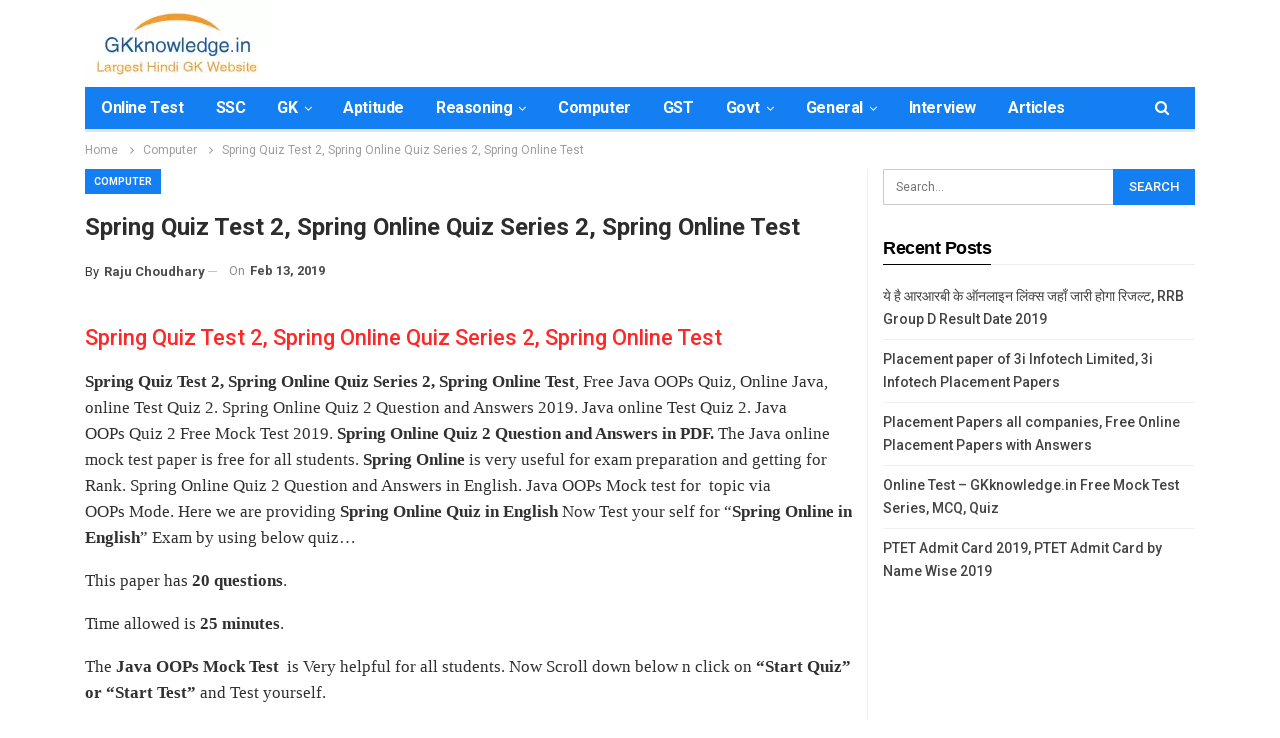

--- FILE ---
content_type: text/html; charset=utf-8
request_url: https://gkknowledge.in/spring-quiz-test-2/
body_size: 17511
content:
<!DOCTYPE html>
<html lang="en-US">
<head>
  <meta charset="utf-8">
  <meta http-equiv="X-UA-Compatible" content="IE=edge">
  <meta name="viewport" content="width=device-width, initial-scale=1.0">
  <link rel="pingback" href="/xmlrpc.php">
  <title>Spring Quiz Test 2, Spring Online Quiz Series 2, Spring Online Test</title>
  <link rel="stylesheet" href="/wp-content/cache/min/1/e913ef77e6395ba5ddd4fe4fddcc38c3.css" media="all" data-minify="1">
  <meta name="description" content="Spring Quiz Test 2, Spring Online Quiz Series 2, Spring Online Test, Free Java OOPs Quiz, Online Java, online Test Quiz 2. Spring Online Quiz 2 Question and Answers 2018. Java online Test Quiz 2. Java OOPs Quiz 2 Free Mock Test 2018.">
  <link rel="canonical" href="/spring-quiz-test-2/">
  <meta property="og:locale" content="en_US">
  <meta property="og:type" content="article">
  <meta property="og:title" content="Spring Quiz Test 2, Spring Online Quiz Series 2, Spring Online Test">
  <meta property="og:description" content="Spring Quiz Test 2, Spring Online Quiz Series 2, Spring Online Test, Free Java OOPs Quiz, Online Java, online Test Quiz 2. Spring Online Quiz 2 Question and Answers 2018. Java online Test Quiz 2. Java OOPs Quiz 2 Free Mock Test 2018.">
  <meta property="og:url" content="https://gkknowledge.in/spring-quiz-test-2/">
  <meta property="og:site_name" content="GK Online Test">
  <meta property="article:publisher" content="https://www.facebook.com/caknowledgepage">
  <meta property="article:published_time" content="2019-02-13T12:07:00+00:00">
  <meta property="og:image" content="https://i0.wp.com/gkknowledge.in/wp-content/uploads/2018/02/Spring-Quiz-Spring-Online-Test.png?fit=820%2C449&ssl=1">
  <meta property="og:image:width" content="820">
  <meta property="og:image:height" content="449">
  <meta property="og:image:type" content="image/png">
  <meta name="twitter:card" content="summary_large_image">
  <meta name="twitter:creator" content="@CAknowledgepage">
  <meta name="twitter:site" content="@CAknowledgepage">
  <meta name="twitter:label1" content="Written by">
  <meta name="twitter:data1" content="Raju Choudhary">
  <script type="application/ld+json" class="yoast-schema-graph">
  {"@context":"https://schema.org","@graph":[{"@type":"Article","@id":"https://gkknowledge.in/spring-quiz-test-2/#article","isPartOf":{"@id":"https://gkknowledge.in/spring-quiz-test-2/"},"author":{"name":"Raju Choudhary","@id":"https://gkknowledge.in/#/schema/person/05c7af97cfaee52d4d89c63ab3d671ae"},"headline":"Spring Quiz Test 2, Spring Online Quiz Series 2, Spring Online Test","datePublished":"2019-02-13T12:07:00+00:00","dateModified":"2019-02-13T12:07:00+00:00","mainEntityOfPage":{"@id":"https://gkknowledge.in/spring-quiz-test-2/"},"wordCount":11,"commentCount":0,"publisher":{"@id":"https://gkknowledge.in/#organization"},"image":{"@id":"https://gkknowledge.in/spring-quiz-test-2/#primaryimage"},"thumbnailUrl":"https://i0.wp.com/gkknowledge.in/wp-content/uploads/2018/02/Spring-Quiz-Spring-Online-Test.png?fit=820%2C449&ssl=1","articleSection":["Computer"],"inLanguage":"en-US","potentialAction":[{"@type":"CommentAction","name":"Comment","target":["https://gkknowledge.in/spring-quiz-test-2/#respond"]}]},{"@type":"WebPage","@id":"https://gkknowledge.in/spring-quiz-test-2/","url":"https://gkknowledge.in/spring-quiz-test-2/","name":"Spring Quiz Test 2, Spring Online Quiz Series 2, Spring Online Test","isPartOf":{"@id":"https://gkknowledge.in/#website"},"primaryImageOfPage":{"@id":"https://gkknowledge.in/spring-quiz-test-2/#primaryimage"},"image":{"@id":"https://gkknowledge.in/spring-quiz-test-2/#primaryimage"},"thumbnailUrl":"https://i0.wp.com/gkknowledge.in/wp-content/uploads/2018/02/Spring-Quiz-Spring-Online-Test.png?fit=820%2C449&ssl=1","datePublished":"2019-02-13T12:07:00+00:00","dateModified":"2019-02-13T12:07:00+00:00","description":"Spring Quiz Test 2, Spring Online Quiz Series 2, Spring Online Test, Free Java OOPs Quiz, Online Java, online Test Quiz 2. Spring Online Quiz 2 Question and Answers 2018. Java online Test Quiz 2. Java OOPs Quiz 2 Free Mock Test 2018.","breadcrumb":{"@id":"https://gkknowledge.in/spring-quiz-test-2/#breadcrumb"},"inLanguage":"en-US","potentialAction":[{"@type":"ReadAction","target":["https://gkknowledge.in/spring-quiz-test-2/"]}]},{"@type":"ImageObject","inLanguage":"en-US","@id":"https://gkknowledge.in/spring-quiz-test-2/#primaryimage","url":"https://i0.wp.com/gkknowledge.in/wp-content/uploads/2018/02/Spring-Quiz-Spring-Online-Test.png?fit=820%2C449&ssl=1","contentUrl":"https://i0.wp.com/gkknowledge.in/wp-content/uploads/2018/02/Spring-Quiz-Spring-Online-Test.png?fit=820%2C449&ssl=1","width":820,"height":449,"caption":"Spring Quiz, Spring Online Test"},{"@type":"BreadcrumbList","@id":"https://gkknowledge.in/spring-quiz-test-2/#breadcrumb","itemListElement":[{"@type":"ListItem","position":1,"name":"Home","item":"https://gkknowledge.in/"},{"@type":"ListItem","position":2,"name":"Spring Quiz Test 2, Spring Online Quiz Series 2, Spring Online Test"}]},{"@type":"WebSite","@id":"https://gkknowledge.in/#website","url":"https://gkknowledge.in/","name":"GK Online Test","description":"GKknowledge.in Free Online Test for Various Exams","publisher":{"@id":"https://gkknowledge.in/#organization"},"potentialAction":[{"@type":"SearchAction","target":{"@type":"EntryPoint","urlTemplate":"https://gkknowledge.in/?s={search_term_string}"},"query-input":"required name=search_term_string"}],"inLanguage":"en-US"},{"@type":"Organization","@id":"https://gkknowledge.in/#organization","name":"GKknowledge","url":"https://gkknowledge.in/","logo":{"@type":"ImageObject","inLanguage":"en-US","@id":"https://gkknowledge.in/#/schema/logo/image/","url":"https://i2.wp.com/gkknowledge.in/wp-content/uploads/2018/03/CAknowledge-logo.png?fit=222%2C77&ssl=1","contentUrl":"https://i2.wp.com/gkknowledge.in/wp-content/uploads/2018/03/CAknowledge-logo.png?fit=222%2C77&ssl=1","width":222,"height":77,"caption":"GKknowledge"},"image":{"@id":"https://gkknowledge.in/#/schema/logo/image/"},"sameAs":["https://www.youtube.com/c/CAknowledgeofficial","https://www.facebook.com/caknowledgepage","https://twitter.com/CAknowledgepage"]},{"@type":"Person","@id":"https://gkknowledge.in/#/schema/person/05c7af97cfaee52d4d89c63ab3d671ae","name":"Raju Choudhary"}]}
  </script>
  <link rel="dns-prefetch" href="//fonts.googleapis.com">
  <link rel="dns-prefetch" href="//v0.wordpress.com">
  <link rel="dns-prefetch" href="//i0.wp.com">
  <link rel="dns-prefetch" href="//c0.wp.com">
  <link href="https://fonts.gstatic.com" crossorigin="" rel="preconnect">
  <link rel="alternate" type="application/rss+xml" title="GK Online Test » Feed" href="/feed/">
  <link rel="alternate" type="application/rss+xml" title="GK Online Test » Comments Feed" href="/comments/feed/">
  <link rel="alternate" type="application/rss+xml" title="GK Online Test » Spring Quiz Test 2, Spring Online Quiz Series 2, Spring Online Test Comments Feed" href="/spring-quiz-test-2/feed/">
  <style type="text/css">
  img.wp-smiley,
  img.emoji {
        display: inline !important;
        border: none !important;
        box-shadow: none !important;
        height: 1em !important;
        width: 1em !important;
        margin: 0 0.07em !important;
        vertical-align: -0.1em !important;
        background: none !important;
        padding: 0 !important;
  }
  </style>
  <style id="wp-block-library-inline-css" type="text/css">
  .has-text-align-justify{text-align:justify;}
  </style>
  <style id="global-styles-inline-css" type="text/css">
  body{--wp--preset--color--black: #000000;--wp--preset--color--cyan-bluish-gray: #abb8c3;--wp--preset--color--white: #ffffff;--wp--preset--color--pale-pink: #f78da7;--wp--preset--color--vivid-red: #cf2e2e;--wp--preset--color--luminous-vivid-orange: #ff6900;--wp--preset--color--luminous-vivid-amber: #fcb900;--wp--preset--color--light-green-cyan: #7bdcb5;--wp--preset--color--vivid-green-cyan: #00d084;--wp--preset--color--pale-cyan-blue: #8ed1fc;--wp--preset--color--vivid-cyan-blue: #0693e3;--wp--preset--color--vivid-purple: #9b51e0;--wp--preset--gradient--vivid-cyan-blue-to-vivid-purple: linear-gradient(135deg,rgba(6,147,227,1) 0%,rgb(155,81,224) 100%);--wp--preset--gradient--light-green-cyan-to-vivid-green-cyan: linear-gradient(135deg,rgb(122,220,180) 0%,rgb(0,208,130) 100%);--wp--preset--gradient--luminous-vivid-amber-to-luminous-vivid-orange: linear-gradient(135deg,rgba(252,185,0,1) 0%,rgba(255,105,0,1) 100%);--wp--preset--gradient--luminous-vivid-orange-to-vivid-red: linear-gradient(135deg,rgba(255,105,0,1) 0%,rgb(207,46,46) 100%);--wp--preset--gradient--very-light-gray-to-cyan-bluish-gray: linear-gradient(135deg,rgb(238,238,238) 0%,rgb(169,184,195) 100%);--wp--preset--gradient--cool-to-warm-spectrum: linear-gradient(135deg,rgb(74,234,220) 0%,rgb(151,120,209) 20%,rgb(207,42,186) 40%,rgb(238,44,130) 60%,rgb(251,105,98) 80%,rgb(254,248,76) 100%);--wp--preset--gradient--blush-light-purple: linear-gradient(135deg,rgb(255,206,236) 0%,rgb(152,150,240) 100%);--wp--preset--gradient--blush-bordeaux: linear-gradient(135deg,rgb(254,205,165) 0%,rgb(254,45,45) 50%,rgb(107,0,62) 100%);--wp--preset--gradient--luminous-dusk: linear-gradient(135deg,rgb(255,203,112) 0%,rgb(199,81,192) 50%,rgb(65,88,208) 100%);--wp--preset--gradient--pale-ocean: linear-gradient(135deg,rgb(255,245,203) 0%,rgb(182,227,212) 50%,rgb(51,167,181) 100%);--wp--preset--gradient--electric-grass: linear-gradient(135deg,rgb(202,248,128) 0%,rgb(113,206,126) 100%);--wp--preset--gradient--midnight: linear-gradient(135deg,rgb(2,3,129) 0%,rgb(40,116,252) 100%);--wp--preset--duotone--dark-grayscale: url('#wp-duotone-dark-grayscale');--wp--preset--duotone--grayscale: url('#wp-duotone-grayscale');--wp--preset--duotone--purple-yellow: url('#wp-duotone-purple-yellow');--wp--preset--duotone--blue-red: url('#wp-duotone-blue-red');--wp--preset--duotone--midnight: url('#wp-duotone-midnight');--wp--preset--duotone--magenta-yellow: url('#wp-duotone-magenta-yellow');--wp--preset--duotone--purple-green: url('#wp-duotone-purple-green');--wp--preset--duotone--blue-orange: url('#wp-duotone-blue-orange');--wp--preset--font-size--small: 13px;--wp--preset--font-size--medium: 20px;--wp--preset--font-size--large: 36px;--wp--preset--font-size--x-large: 42px;--wp--preset--spacing--20: 0.44rem;--wp--preset--spacing--30: 0.67rem;--wp--preset--spacing--40: 1rem;--wp--preset--spacing--50: 1.5rem;--wp--preset--spacing--60: 2.25rem;--wp--preset--spacing--70: 3.38rem;--wp--preset--spacing--80: 5.06rem;}:where(.is-layout-flex){gap: 0.5em;}body .is-layout-flow > .alignleft{float: left;margin-inline-start: 0;margin-inline-end: 2em;}body .is-layout-flow > .alignright{float: right;margin-inline-start: 2em;margin-inline-end: 0;}body .is-layout-flow > .aligncenter{margin-left: auto !important;margin-right: auto !important;}body .is-layout-constrained > .alignleft{float: left;margin-inline-start: 0;margin-inline-end: 2em;}body .is-layout-constrained > .alignright{float: right;margin-inline-start: 2em;margin-inline-end: 0;}body .is-layout-constrained > .aligncenter{margin-left: auto !important;margin-right: auto !important;}body .is-layout-constrained > :where(:not(.alignleft):not(.alignright):not(.alignfull)){max-width: var(--wp--style--global--content-size);margin-left: auto !important;margin-right: auto !important;}body .is-layout-constrained > .alignwide{max-width: var(--wp--style--global--wide-size);}body .is-layout-flex{display: flex;}body .is-layout-flex{flex-wrap: wrap;align-items: center;}body .is-layout-flex > *{margin: 0;}:where(.wp-block-columns.is-layout-flex){gap: 2em;}.has-black-color{color: var(--wp--preset--color--black) !important;}.has-cyan-bluish-gray-color{color: var(--wp--preset--color--cyan-bluish-gray) !important;}.has-white-color{color: var(--wp--preset--color--white) !important;}.has-pale-pink-color{color: var(--wp--preset--color--pale-pink) !important;}.has-vivid-red-color{color: var(--wp--preset--color--vivid-red) !important;}.has-luminous-vivid-orange-color{color: var(--wp--preset--color--luminous-vivid-orange) !important;}.has-luminous-vivid-amber-color{color: var(--wp--preset--color--luminous-vivid-amber) !important;}.has-light-green-cyan-color{color: var(--wp--preset--color--light-green-cyan) !important;}.has-vivid-green-cyan-color{color: var(--wp--preset--color--vivid-green-cyan) !important;}.has-pale-cyan-blue-color{color: var(--wp--preset--color--pale-cyan-blue) !important;}.has-vivid-cyan-blue-color{color: var(--wp--preset--color--vivid-cyan-blue) !important;}.has-vivid-purple-color{color: var(--wp--preset--color--vivid-purple) !important;}.has-black-background-color{background-color: var(--wp--preset--color--black) !important;}.has-cyan-bluish-gray-background-color{background-color: var(--wp--preset--color--cyan-bluish-gray) !important;}.has-white-background-color{background-color: var(--wp--preset--color--white) !important;}.has-pale-pink-background-color{background-color: var(--wp--preset--color--pale-pink) !important;}.has-vivid-red-background-color{background-color: var(--wp--preset--color--vivid-red) !important;}.has-luminous-vivid-orange-background-color{background-color: var(--wp--preset--color--luminous-vivid-orange) !important;}.has-luminous-vivid-amber-background-color{background-color: var(--wp--preset--color--luminous-vivid-amber) !important;}.has-light-green-cyan-background-color{background-color: var(--wp--preset--color--light-green-cyan) !important;}.has-vivid-green-cyan-background-color{background-color: var(--wp--preset--color--vivid-green-cyan) !important;}.has-pale-cyan-blue-background-color{background-color: var(--wp--preset--color--pale-cyan-blue) !important;}.has-vivid-cyan-blue-background-color{background-color: var(--wp--preset--color--vivid-cyan-blue) !important;}.has-vivid-purple-background-color{background-color: var(--wp--preset--color--vivid-purple) !important;}.has-black-border-color{border-color: var(--wp--preset--color--black) !important;}.has-cyan-bluish-gray-border-color{border-color: var(--wp--preset--color--cyan-bluish-gray) !important;}.has-white-border-color{border-color: var(--wp--preset--color--white) !important;}.has-pale-pink-border-color{border-color: var(--wp--preset--color--pale-pink) !important;}.has-vivid-red-border-color{border-color: var(--wp--preset--color--vivid-red) !important;}.has-luminous-vivid-orange-border-color{border-color: var(--wp--preset--color--luminous-vivid-orange) !important;}.has-luminous-vivid-amber-border-color{border-color: var(--wp--preset--color--luminous-vivid-amber) !important;}.has-light-green-cyan-border-color{border-color: var(--wp--preset--color--light-green-cyan) !important;}.has-vivid-green-cyan-border-color{border-color: var(--wp--preset--color--vivid-green-cyan) !important;}.has-pale-cyan-blue-border-color{border-color: var(--wp--preset--color--pale-cyan-blue) !important;}.has-vivid-cyan-blue-border-color{border-color: var(--wp--preset--color--vivid-cyan-blue) !important;}.has-vivid-purple-border-color{border-color: var(--wp--preset--color--vivid-purple) !important;}.has-vivid-cyan-blue-to-vivid-purple-gradient-background{background: var(--wp--preset--gradient--vivid-cyan-blue-to-vivid-purple) !important;}.has-light-green-cyan-to-vivid-green-cyan-gradient-background{background: var(--wp--preset--gradient--light-green-cyan-to-vivid-green-cyan) !important;}.has-luminous-vivid-amber-to-luminous-vivid-orange-gradient-background{background: var(--wp--preset--gradient--luminous-vivid-amber-to-luminous-vivid-orange) !important;}.has-luminous-vivid-orange-to-vivid-red-gradient-background{background: var(--wp--preset--gradient--luminous-vivid-orange-to-vivid-red) !important;}.has-very-light-gray-to-cyan-bluish-gray-gradient-background{background: var(--wp--preset--gradient--very-light-gray-to-cyan-bluish-gray) !important;}.has-cool-to-warm-spectrum-gradient-background{background: var(--wp--preset--gradient--cool-to-warm-spectrum) !important;}.has-blush-light-purple-gradient-background{background: var(--wp--preset--gradient--blush-light-purple) !important;}.has-blush-bordeaux-gradient-background{background: var(--wp--preset--gradient--blush-bordeaux) !important;}.has-luminous-dusk-gradient-background{background: var(--wp--preset--gradient--luminous-dusk) !important;}.has-pale-ocean-gradient-background{background: var(--wp--preset--gradient--pale-ocean) !important;}.has-electric-grass-gradient-background{background: var(--wp--preset--gradient--electric-grass) !important;}.has-midnight-gradient-background{background: var(--wp--preset--gradient--midnight) !important;}.has-small-font-size{font-size: var(--wp--preset--font-size--small) !important;}.has-medium-font-size{font-size: var(--wp--preset--font-size--medium) !important;}.has-large-font-size{font-size: var(--wp--preset--font-size--large) !important;}.has-x-large-font-size{font-size: var(--wp--preset--font-size--x-large) !important;}
  .wp-block-navigation a:where(:not(.wp-element-button)){color: inherit;}
  :where(.wp-block-columns.is-layout-flex){gap: 2em;}
  .wp-block-pullquote{font-size: 1.5em;line-height: 1.6;}
  </style>
  <link rel="stylesheet" id="better-framework-main-fonts-css" href="https://fonts.googleapis.com/css?family=Roboto:400,500,700&display=swap" type="text/css" media="all">
  <style id="rocket-lazyload-inline-css" type="text/css">
  .rll-youtube-player{position:relative;padding-bottom:56.23%;height:0;overflow:hidden;max-width:100%;}.rll-youtube-player iframe{position:absolute;top:0;left:0;width:100%;height:100%;z-index:100;background:0 0}.rll-youtube-player img{bottom:0;display:block;left:0;margin:auto;max-width:100%;width:100%;position:absolute;right:0;top:0;border:none;height:auto;cursor:pointer;-webkit-transition:.4s all;-moz-transition:.4s all;transition:.4s all}.rll-youtube-player img:hover{-webkit-filter:brightness(75%)}.rll-youtube-player .play{height:72px;width:72px;left:50%;top:50%;margin-left:-36px;margin-top:-36px;position:absolute;background:url(/wp-content/plugins/wp-rocket/assets/img/youtube.png) no-repeat;cursor:pointer}
  </style>
  <script type="text/javascript" src="https://c0.wp.com/c/6.1.3/wp-includes/js/jquery/jquery.min.js" id="jquery-core-js" defer></script>
  <link rel="https://api.w.org/" href="/wp-json/">
  <link rel="alternate" type="application/json" href="/wp-json/wp/v2/posts/3812">
  <link rel="EditURI" type="application/rsd+xml" title="RSD" href="/xmlrpc.php">
  <link rel="wlwmanifest" type="application/wlwmanifest+xml" href="/wp-includes/wlwmanifest.xml">
  <link rel="shortlink" href="https://wp.me/p4UkAl-Zu">
  <link rel="alternate" type="application/json+oembed" href="/wp-json/oembed/1.0/embed?url=https%3A%2F%2Fgkknowledge.in%2Fspring-quiz-test-2%2F">
  <link rel="alternate" type="text/xml+oembed" href="/wp-json/oembed/1.0/embed?url=https%3A%2F%2Fgkknowledge.in%2Fspring-quiz-test-2%2F&format=xml">
  <style>
  img#wpstats{display:none}
  </style>
  <link rel="shortcut icon" href="/wp-content/uploads/2019/02/GK-Favicon.png">
  <script type="application/ld+json">
  {
    "@context": "http://schema.org/",
    "@type": "Organization",
    "@id": "#organization",
    "logo": {
        "@type": "ImageObject",
        "url": "https://gkknowledge.in/wp-content/uploads/2019/02/gk-logo.png"
    },
    "url": "https://gkknowledge.in/",
    "name": "GK Online Test",
    "description": "GKknowledge.in Free Online Test for Various Exams"
  }
  </script>
  <script type="application/ld+json">
  {
    "@context": "http://schema.org/",
    "@type": "WebSite",
    "name": "GK Online Test",
    "alternateName": "GKknowledge.in Free Online Test for Various Exams",
    "url": "https://gkknowledge.in/"
  }
  </script>
  <script type="application/ld+json">
  {
    "@context": "http://schema.org/",
    "@type": "Article",
    "headline": "Spring Quiz Test 2, Spring Online Quiz Series 2, Spring Online Test",
    "datePublished": "2019-02-13",
    "dateModified": "2019-02-13",
    "author": {
        "@type": "Person",
        "@id": "#person-RajuChoudhary",
        "name": "Raju Choudhary"
    },
    "image": "https://i0.wp.com/gkknowledge.in/wp-content/uploads/2018/02/Spring-Quiz-Spring-Online-Test.png?fit=820%2C449&ssl=1",
    "interactionStatistic": [
        {
            "@type": "InteractionCounter",
            "interactionType": "http://schema.org/CommentAction",
            "userInteractionCount": "0"
        }
    ],
    "publisher": {
        "@id": "#organization"
    },
    "mainEntityOfPage": "https://gkknowledge.in/spring-quiz-test-2/"
  }
  </script> <noscript>
  <style id="rocket-lazyload-nojs-css">

  .rll-youtube-player, [data-lazy-src]{display:none !important;}
  </style>
</noscript>
</head>
<body class="post-template-default single single-post postid-3812 single-format-standard bs-theme bs-publisher bs-publisher-tech-magazine active-light-box ltr close-rh page-layout-2-col page-layout-2-col-right full-width active-sticky-sidebar main-menu-sticky-smart main-menu-boxed active-ajax-search single-prim-cat-221 single-cat-221 bs-ll-a" dir="ltr">  <ins data-ad-channel="b1abb8ba140ddacf357f0dd10203906a" data-biqdiq-init></ins>

  <div class="main-wrap content-main-wrap">
    <header id="header" class="site-header header-style-2 boxed" itemscope="itemscope" itemtype="https://schema.org/WPHeader">
      <div class="header-inner">
        <div class="content-wrap">
          <div class="container">
            <div class="row">
              <div class="row-height">
                <div class="logo-col col-xs-12">
                  <div class="col-inside">
                    <div id="site-branding" class="site-branding">
                      <p id="site-title" class="logo h1 img-logo"><a href="/" itemprop="url" rel="home"><img width="183" height="85" id="site-logo" src="data:image/svg+xml,%3Csvg%20xmlns='http://www.w3.org/2000/svg'%20viewBox='0%200%20183%2085'%3E%3C/svg%3E" alt="GK Online Test" data-lazy-src="/wp-content/uploads/2019/02/gk-logo.png"><noscript><img width="183" height="85" id="site-logo" src="/wp-content/uploads/2019/02/gk-logo.png" alt="GK Online Test"></noscript> <span class="site-title">GK Online Test - GKknowledge.in Free Online Test for Various Exams</span></a></p>
                    </div>
                  </div>
                </div>
              </div>
            </div>
          </div>
        </div>
      </div>
      <div id="menu-main" class="menu main-menu-wrapper show-search-item menu-actions-btn-width-1" role="navigation" itemscope="itemscope" itemtype="https://schema.org/SiteNavigationElement">
        <div class="main-menu-inner">
          <div class="content-wrap">
            <div class="container">
              <nav class="main-menu-container">
                <ul id="main-navigation" class="main-menu menu bsm-pure clearfix">
                  <li id="menu-item-7794" class="menu-item menu-item-type-custom menu-item-object-custom better-anim-fade menu-item-7794">
                    <a href="/online-test/">Online Test</a>
                  </li>
                  <li id="menu-item-824" class="menu-item menu-item-type-custom menu-item-object-custom better-anim-fade menu-item-824">
                    <a href="/ssc/">SSC</a>
                  </li>
                  <li id="menu-item-828" class="menu-item menu-item-type-custom menu-item-object-custom menu-item-has-children better-anim-fade menu-item-828">
                    <a href="/gk/">GK</a>
                    <ul class="sub-menu">
                      <li id="menu-item-5505" class="menu-item menu-item-type-custom menu-item-object-custom better-anim-fade menu-item-5505">
                        <a href="/gk-mcq/">General Knowledge</a>
                      </li>
                    </ul>
                  </li>
                  <li id="menu-item-825" class="menu-item menu-item-type-custom menu-item-object-custom better-anim-fade menu-item-825">
                    <a href="/aptitude/">Aptitude</a>
                  </li>
                  <li id="menu-item-826" class="menu-item menu-item-type-custom menu-item-object-custom menu-item-has-children better-anim-fade menu-item-826">
                    <a href="/reasoning/">Reasoning</a>
                    <ul class="sub-menu">
                      <li id="menu-item-5504" class="menu-item menu-item-type-custom menu-item-object-custom better-anim-fade menu-item-5504">
                        <a href="/logical-reasoning/">Logical Reasoning</a>
                      </li>
                    </ul>
                  </li>
                  <li id="menu-item-361" class="menu-item menu-item-type-taxonomy menu-item-object-category menu-term-16 better-anim-fade menu-item-361">
                    <a href="/topics/general-computer/">Computer</a>
                  </li>
                  <li id="menu-item-1277" class="menu-item menu-item-type-custom menu-item-object-custom better-anim-fade menu-item-1277">
                    <a href="/gst-online-test/">GST</a>
                  </li>
                  <li id="menu-item-5566" class="menu-item menu-item-type-taxonomy menu-item-object-category menu-item-has-children menu-term-279 better-anim-fade menu-item-5566">
                    <a href="/topics/govt-exams/">Govt</a>
                    <ul class="sub-menu">
                      <li id="menu-item-364" class="menu-item menu-item-type-taxonomy menu-item-object-category menu-term-6 better-anim-fade menu-item-364">
                        <a href="/topics/rpsc/">RPSC</a>
                      </li>
                      <li id="menu-item-365" class="menu-item menu-item-type-taxonomy menu-item-object-category menu-term-9 better-anim-fade menu-item-365">
                        <a href="/topics/upsc/">UPSC</a>
                      </li>
                    </ul>
                  </li>
                  <li id="menu-item-367" class="menu-item menu-item-type-taxonomy menu-item-object-category menu-item-has-children menu-term-8 better-anim-fade menu-item-367">
                    <a href="/topics/general-online-test/">General</a>
                    <ul class="sub-menu">
                      <li id="menu-item-827" class="menu-item menu-item-type-custom menu-item-object-custom better-anim-fade menu-item-827">
                        <a href="/ibps/">IBPS</a>
                      </li>
                      <li id="menu-item-360" class="menu-item menu-item-type-taxonomy menu-item-object-category menu-term-17 better-anim-fade menu-item-360">
                        <a href="/topics/engineering/">Engineering</a>
                      </li>
                      <li id="menu-item-1091" class="menu-item menu-item-type-custom menu-item-object-custom better-anim-fade menu-item-1091">
                        <a href="/jee-main/">JEE Main</a>
                      </li>
                    </ul>
                  </li>
                  <li id="menu-item-5567" class="menu-item menu-item-type-custom menu-item-object-custom better-anim-fade menu-item-5567">
                    <a href="/interview/">Interview</a>
                  </li>
                  <li id="menu-item-7793" class="menu-item menu-item-type-post_type menu-item-object-page current_page_parent better-anim-fade menu-item-7793">
                    <a href="/articles/">Articles</a>
                  </li>
                </ul>
                <div class="menu-action-buttons width-1">
                  <div class="search-container close">
                    <span class="search-handler"><i class="fa fa-search"></i></span>
                    <div class="search-box clearfix">
                      <form role="search" method="get" class="search-form clearfix" action="https://gkknowledge.in">
                        <input type="search" class="search-field" placeholder="Search..." value="" name="s" title="Search for:" autocomplete="off"> <input type="submit" class="search-submit" value="Search">
                      </form>
                    </div>
                  </div>
                </div>
              </nav>
            </div>
          </div>
        </div>
      </div>
    </header>
    <div class="rh-header clearfix light deferred-block-exclude">
      <div class="rh-container clearfix">
        <div class="menu-container close">
          <span class="menu-handler"><span class="lines"></span></span>
        </div>
        <div class="logo-container rh-img-logo">
          <a href="/" itemprop="url" rel="home"><img width="183" height="85" src="data:image/svg+xml,%3Csvg%20xmlns='http://www.w3.org/2000/svg'%20viewBox='0%200%20183%2085'%3E%3C/svg%3E" alt="GK Online Test" data-lazy-src="/wp-content/uploads/2019/02/gk-logo.png"><noscript><img width="183" height="85" src="/wp-content/uploads/2019/02/gk-logo.png" alt="GK Online Test"></noscript></a>
        </div>
      </div>
    </div>
    <nav role="navigation" aria-label="Breadcrumbs" class="bf-breadcrumb clearfix bc-top-style">
      <div class="container bf-breadcrumb-container">
        <ul class="bf-breadcrumb-items" itemscope itemtype="http://schema.org/BreadcrumbList">
          <meta name="numberOfItems" content="3">
          <meta name="itemListOrder" content="Ascending">
          <li itemprop="itemListElement" itemscope itemtype="http://schema.org/ListItem" class="bf-breadcrumb-item bf-breadcrumb-begin">
            <a itemprop="item" href="/" rel="home"><span itemprop="name">Home</span></a>
            <meta itemprop="position" content="1">
          </li>
          <li itemprop="itemListElement" itemscope itemtype="http://schema.org/ListItem" class="bf-breadcrumb-item">
            <a itemprop="item" href="/topics/computer/"><span itemprop="name">Computer</span></a>
            <meta itemprop="position" content="2">
          </li>
          <li itemprop="itemListElement" itemscope itemtype="http://schema.org/ListItem" class="bf-breadcrumb-item bf-breadcrumb-end">
            <span itemprop="name">Spring Quiz Test 2, Spring Online Quiz Series 2, Spring Online Test</span>
            <meta itemprop="item" content="https://gkknowledge.in/spring-quiz-test-2/">
            <meta itemprop="position" content="3">
          </li>
        </ul>
      </div>
    </nav>
    <div class="content-wrap">
      <main id="content" class="content-container">
        <div class="container layout-2-col layout-2-col-1 layout-right-sidebar layout-bc-before post-template-10">
          <div class="row main-section">
            <div class="col-sm-8 content-column">
              <div class="single-container">
                <article id="post-3812" class="post-3812 post type-post status-publish format-standard has-post-thumbnail category-computer single-post-content">
                  <div class="single-featured"></div>
                  <div class="post-header-inner">
                    <div class="post-header-title">
                      <div class="term-badges floated">
                        <span class="term-badge term-221"><a href="/topics/computer/">Computer</a></span>
                      </div>
                      <h1 class="single-post-title"><span class="post-title" itemprop="headline">Spring Quiz Test 2, Spring Online Quiz Series 2, Spring Online Test</span></h1>
                      <div class="post-meta single-post-meta">
                        <span class="post-author-name">By <b>Raju Choudhary</b></span> <span class="time"><time class="post-published updated" datetime="2019-02-13T12:07:00+00:00">On <b>Feb 13, 2019</b></time></span>
                      </div>
                    </div>
                  </div>
                  <div class="entry-content clearfix single-post-content">
                    <div class="wpProQuiz_content" id="wpProQuiz_494">
                      <h2>Spring Quiz Test 2, Spring Online Quiz Series 2, Spring Online Test</h2>
                      <div style="display: none;" class="wpProQuiz_time_limit">
                        <div class="time">
                          Time limit: <span>0</span>
                        </div>
                        <div class="wpProQuiz_progress"></div>
                      </div>
                      <div class="wpProQuiz_checkPage" style="display: none;">
                        <h4 class="wpProQuiz_header">Finish Quiz</h4>
                        <p><span>0</span> of 20 questions completed</p>
                        <p>Questions:</p>
                        <div style="margin-bottom: 20px;" class="wpProQuiz_box">
                          <ol>
                            <li>1</li>
                            <li>2</li>
                            <li>3</li>
                            <li>4</li>
                            <li>5</li>
                            <li>6</li>
                            <li>7</li>
                            <li>8</li>
                            <li>9</li>
                            <li>10</li>
                            <li>11</li>
                            <li>12</li>
                            <li>13</li>
                            <li>14</li>
                            <li>15</li>
                            <li>16</li>
                            <li>17</li>
                            <li>18</li>
                            <li>19</li>
                            <li>20</li>
                          </ol>
                          <div style="clear: both;"></div>
                        </div>
<input type="button" name="endQuizSummary" value="Finish quiz" class="wpProQuiz_button">
                      </div>
                      <div class="wpProQuiz_infopage" style="display: none;">
                        <h4>Information</h4>
<input type="button" name="endInfopage" value="Finish quiz" class="wpProQuiz_button">
                      </div>
                      <div class="wpProQuiz_text">
                        <p></p>
                        <p><strong>Spring Quiz Test 2, Spring Online Quiz Series 2, Spring Online Test</strong>, Free Java OOPs Quiz, Online Java, online Test Quiz 2. Spring Online Quiz 2 Question and Answers 2019. Java online Test Quiz 2. Java OOPs Quiz 2 Free Mock Test 2019. <strong>Spring Online Quiz 2 Question and Answers in PDF. </strong>The Java online mock test paper is free for all students.<strong> Spring Online</strong> is very useful for exam preparation and getting for Rank. Spring Online Quiz 2 Question and Answers in English. Java OOPs Mock test for  topic via OOPs Mode. Here we are providing <strong>Spring Online Quiz in English</strong> Now Test your self for “<strong>Spring Online in English</strong>” Exam by using below quiz…</p>
                        <p>This paper has <strong>20 questions</strong>.</p>
                        <p>Time allowed is <strong>25 minutes</strong>.</p>
                        <p>The <strong>Java OOPs Mock Test</strong>  is Very helpful for all students. Now Scroll down below n click on <strong>“Start Quiz” or “Start Test”</strong> and Test yourself.</p>
                        <p></p>
                        <div>
                          <input class="wpProQuiz_button" type="button" value="Start quiz" name="startQuiz">
                        </div>
                      </div>
                      <div style="display: none;" class="wpProQuiz_lock">
                        <p>You have already completed the quiz before. Hence you can not start it again.</p>
                      </div>
                      <div style="display: none;" class="wpProQuiz_loadQuiz">
                        <p>Quiz is loading...</p>
                      </div>
                      <div style="display: none;" class="wpProQuiz_startOnlyRegisteredUser">
                        <p>You must sign in or sign up to start the quiz.</p>
                      </div>
                      <div style="display: none;" class="wpProQuiz_prerequisite">
                        <p>You have to finish following quiz, to start this quiz: <span></span></p>
                      </div>
                      <div style="display: none;" class="wpProQuiz_results">
                        <h4 class="wpProQuiz_header">Results</h4>
                        <p><span class="wpProQuiz_correct_answer">0</span> of <span>20</span> questions answered correctly</p>
                        <p class="wpProQuiz_quiz_time">Your time: <span></span></p>
                        <p class="wpProQuiz_time_limit_expired" style="display: none;">Time has elapsed</p>
                        <p class="wpProQuiz_points">You have reached <span>0</span> of <span>0</span> points, (<span>0</span>)</p>
                        <div class="wpProQuiz_resultTable">
                          <table>
                            <tbody>
                              <tr>
                                <td class="wpProQuiz_resultName">Average score</td>
                                <td class="wpProQuiz_resultValue">
                                  <div style="background-color: #6CA54C;">
                                     
                                  </div>
<span> </span>
                                </td>
                              </tr>
                              <tr>
                                <td class="wpProQuiz_resultName">Your score</td>
                                <td class="wpProQuiz_resultValue">
                                  <div style="background-color: #F79646;">
                                     
                                  </div>
<span> </span>
                                </td>
                              </tr>
                            </tbody>
                          </table>
                        </div>
                        <div class="wpProQuiz_catOverview">
                          <h4>Categories</h4>
                          <div style="margin-top: 10px;">
                            <ol>
                              <li data-category_id="0">
<span class="wpProQuiz_catName">Not categorized</span> <span class="wpProQuiz_catPercent">0%</span>
</li>
                            </ol>
                          </div>
                        </div>
                        <div>
                          <ul class="wpProQuiz_resultsList">
                            <li style="display: none;">
                              <div></div>
                            </li>
                          </ul>
                        </div>
                        <div style="margin-bottom: 30px; margin-top: 10px;" class="wpProQuiz_toplist" data-quiz_id="494">
                          <table class="wpProQuiz_toplistTable">
                            <caption>
                              maximum of 20 points
                            </caption>
                            <thead>
                              <tr>
                                <th style="width: 40px;">Pos.</th>
                                <th style="text-align: left !important;">Name</th>
                                <th style="width: 140px;">Entered on</th>
                                <th style="width: 60px;">Points</th>
                                <th style="width: 75px;">Result</th>
                              </tr>
                            </thead>
                            <tbody>
                              <tr>
                                <td colspan="5">Table is loading</td>
                              </tr>
                              <tr style="display: none;">
                                <td colspan="5">No data available</td>
                              </tr>
                              <tr style="display: none;">
                                <td></td>
                                <td style="text-align: left !important;"></td>
                                <td style="color: rgb(124, 124, 124); font-size: x-small;"></td>
                                <td></td>
                                <td></td>
                              </tr>
                            </tbody>
                          </table>
                        </div>
                        <div class="wpProQuiz_addToplist" style="display: none;">
                          <span style="font-weight: bold;">Your result has been entered into leaderboard</span>
                          <div style="margin-top: 6px;">
                            <div class="wpProQuiz_addToplistMessage" style="display: none;">
                              Loading
                            </div>
                            <div class="wpProQuiz_addBox">
                              <div>
                                <span><label>Name: <input type="text" placeholder="Name" name="wpProQuiz_toplistName" maxlength="15" size="16" style="width: 150px;"></label> <label>E-Mail: <input type="email" placeholder="E-Mail" name="wpProQuiz_toplistEmail" size="20" style="width: 150px;"></label></span>
                                <div style="margin-top: 5px;">
<label>Captcha: <input type="text" name="wpProQuiz_captcha" size="8" style="width: 50px;"></label> <input type="hidden" name="wpProQuiz_captchaPrefix" value="0"> <img alt="captcha" src="" class="wpProQuiz_captchaImg" style="vertical-align: middle;">
</div>
                              </div>
<input class="wpProQuiz_button2" type="submit" value="Send" name="wpProQuiz_toplistAdd">
                            </div>
                          </div>
                        </div>
                        <div style="margin: 10px 0px;">
                          <input class="wpProQuiz_button" type="button" name="restartQuiz" value="Restart quiz"> <input class="wpProQuiz_button" type="button" name="reShowQuestion" value="View Answers">
                        </div>
                      </div>
                      <div class="wpProQuiz_reviewDiv" style="display: none;">
                        <div class="wpProQuiz_reviewQuestion">
                          <ol>
                            <li>1</li>
                            <li>2</li>
                            <li>3</li>
                            <li>4</li>
                            <li>5</li>
                            <li>6</li>
                            <li>7</li>
                            <li>8</li>
                            <li>9</li>
                            <li>10</li>
                            <li>11</li>
                            <li>12</li>
                            <li>13</li>
                            <li>14</li>
                            <li>15</li>
                            <li>16</li>
                            <li>17</li>
                            <li>18</li>
                            <li>19</li>
                            <li>20</li>
                          </ol>
                          <div style="display: none;"></div>
                        </div>
                        <div class="wpProQuiz_reviewLegend">
                          <ol>
                            <li>
<span class="wpProQuiz_reviewColor" style="background-color: #6CA54C;"></span> <span class="wpProQuiz_reviewText">Answered</span>
</li>
                            <li>
<span class="wpProQuiz_reviewColor" style="background-color: #FFB800;"></span> <span class="wpProQuiz_reviewText">Review</span>
</li>
                          </ol>
                          <div style="clear: both;"></div>
                        </div>
                        <div>
                          <input type="button" name="review" value="Review question" class="wpProQuiz_button2" style="float: left; display: block;"> <input type="button" name="quizSummary" value="Finish Quiz" class="wpProQuiz_button2" style="float: right;">
                          <div style="clear: both;"></div>
                        </div>
                      </div>
                      <div class="wpProQuiz_quizAnker" style="display: none;"></div>
                      <div style="display: none;" class="wpProQuiz_quiz">
                        <ol class="wpProQuiz_list">
                          <li class="wpProQuiz_listItem" style="display: none;">
                            <div class="wpProQuiz_question_page">
                              Question <span>1</span> of <span>20</span>
                            </div>
                            <h5 style="display: inline-block;" class="wpProQuiz_header">
<span>1</span>. Question</h5>
                            <div class="wpProQuiz_question" style="margin: 10px 0 0 0;">
                              <div class="wpProQuiz_question_text">
                                <p>How to use in spring framework?</p>
                              </div>
                              <ul class="wpProQuiz_questionList" data-question_id="16005" data-type="single">
                                <li class="wpProQuiz_questionListItem" data-pos="0">
<span style="display:none;"></span> <label><input class="wpProQuiz_questionInput" type="radio" name="question_494_16005" value="1"> <ref> is used with bean id.</ref></label>
</li>
                                <li class="wpProQuiz_questionListItem" data-pos="1">
<span style="display:none;"></span> <label><input class="wpProQuiz_questionInput" type="radio" name="question_494_16005" value="2"> <ref> is used with string values.</ref></label>
</li>
                              </ul>
                            </div>
                            <div class="wpProQuiz_response" style="display: none;">
                              <div style="display: none;" class="wpProQuiz_correct">
                                <span class="wpProQuiz_respone_span">Correct</span><br>
                                <p></p>
                              </div>
                              <div style="display: none;" class="wpProQuiz_incorrect">
                                <span class="wpProQuiz_respone_span">Incorrect</span><br>
                                <p></p>
                              </div>
                            </div>
<input type="button" name="back" value="Back" class="wpProQuiz_button wpProQuiz_QuestionButton" style="float: left !important; margin-right: 10px !important; display: none;"> <input type="button" name="check" value="Check" class="wpProQuiz_button wpProQuiz_QuestionButton" style="float: right !important; margin-right: 10px !important; display: none;"> <input type="button" name="next" value="Next" class="wpProQuiz_button wpProQuiz_QuestionButton" style="float: right; display: none;">
                            <div style="clear: both;"></div>
                          </li>
                          <li class="wpProQuiz_listItem" style="display: none;">
                            <div class="wpProQuiz_question_page">
                              Question <span>2</span> of <span>20</span>
                            </div>
                            <h5 style="display: inline-block;" class="wpProQuiz_header">
<span>2</span>. Question</h5>
                            <div class="wpProQuiz_question" style="margin: 10px 0 0 0;">
                              <div class="wpProQuiz_question_text">
                                <p>How to define Inner bean in spring?</p>
                              </div>
                              <ul class="wpProQuiz_questionList" data-question_id="16006" data-type="single">
                                <li class="wpProQuiz_questionListItem" data-pos="0">
<span style="display:none;"></span> <label><input class="wpProQuiz_questionInput" type="radio" name="question_494_16006" value="1"> Use <property></property> only</label>
</li>
                                <li class="wpProQuiz_questionListItem" data-pos="1">
<span style="display:none;"></span> <label><input class="wpProQuiz_questionInput" type="radio" name="question_494_16006" value="2"> Use <property></property> or <constructor-arg></constructor-arg>.</label>
</li>
                              </ul>
                            </div>
                            <div class="wpProQuiz_response" style="display: none;">
                              <div style="display: none;" class="wpProQuiz_correct">
                                <span class="wpProQuiz_respone_span">Correct</span><br>
                                <p></p>
                              </div>
                              <div style="display: none;" class="wpProQuiz_incorrect">
                                <span class="wpProQuiz_respone_span">Incorrect</span><br>
                                <p></p>
                              </div>
                            </div>
<input type="button" name="back" value="Back" class="wpProQuiz_button wpProQuiz_QuestionButton" style="float: left !important; margin-right: 10px !important; display: none;"> <input type="button" name="check" value="Check" class="wpProQuiz_button wpProQuiz_QuestionButton" style="float: right !important; margin-right: 10px !important; display: none;"> <input type="button" name="next" value="Next" class="wpProQuiz_button wpProQuiz_QuestionButton" style="float: right; display: none;">
                            <div style="clear: both;"></div>
                          </li>
                          <li class="wpProQuiz_listItem" style="display: none;">
                            <div class="wpProQuiz_question_page">
                              Question <span>3</span> of <span>20</span>
                            </div>
                            <h5 style="display: inline-block;" class="wpProQuiz_header">
<span>3</span>. Question</h5>
                            <div class="wpProQuiz_question" style="margin: 10px 0 0 0;">
                              <div class="wpProQuiz_question_text">
                                <p>Which property is replaced by p-namespace in spring?</p>
                              </div>
                              <ul class="wpProQuiz_questionList" data-question_id="16007" data-type="single">
                                <li class="wpProQuiz_questionListItem" data-pos="0">
<span style="display:none;"></span> <label><input class="wpProQuiz_questionInput" type="radio" name="question_494_16007" value="1"> <property></property></label>
</li>
                                <li class="wpProQuiz_questionListItem" data-pos="1">
<span style="display:none;"></span> <label><input class="wpProQuiz_questionInput" type="radio" name="question_494_16007" value="2"> <constructor-arg></constructor-arg></label>
</li>
                              </ul>
                            </div>
                            <div class="wpProQuiz_response" style="display: none;">
                              <div style="display: none;" class="wpProQuiz_correct">
                                <span class="wpProQuiz_respone_span">Correct</span><br>
                                <p></p>
                              </div>
                              <div style="display: none;" class="wpProQuiz_incorrect">
                                <span class="wpProQuiz_respone_span">Incorrect</span><br>
                                <p></p>
                              </div>
                            </div>
<input type="button" name="back" value="Back" class="wpProQuiz_button wpProQuiz_QuestionButton" style="float: left !important; margin-right: 10px !important; display: none;"> <input type="button" name="check" value="Check" class="wpProQuiz_button wpProQuiz_QuestionButton" style="float: right !important; margin-right: 10px !important; display: none;"> <input type="button" name="next" value="Next" class="wpProQuiz_button wpProQuiz_QuestionButton" style="float: right; display: none;">
                            <div style="clear: both;"></div>
                          </li>
                          <li class="wpProQuiz_listItem" style="display: none;">
                            <div class="wpProQuiz_question_page">
                              Question <span>4</span> of <span>20</span>
                            </div>
                            <h5 style="display: inline-block;" class="wpProQuiz_header">
<span>4</span>. Question</h5>
                            <div class="wpProQuiz_question" style="margin: 10px 0 0 0;">
                              <div class="wpProQuiz_question_text">
                                <p>Which property is replaced by c-namespace in spring?</p>
                              </div>
                              <ul class="wpProQuiz_questionList" data-question_id="16008" data-type="single">
                                <li class="wpProQuiz_questionListItem" data-pos="0">
<span style="display:none;"></span> <label><input class="wpProQuiz_questionInput" type="radio" name="question_494_16008" value="1"> <property></property></label>
</li>
                                <li class="wpProQuiz_questionListItem" data-pos="1">
<span style="display:none;"></span> <label><input class="wpProQuiz_questionInput" type="radio" name="question_494_16008" value="2"> <constructor-arg></constructor-arg></label>
</li>
                              </ul>
                            </div>
                            <div class="wpProQuiz_response" style="display: none;">
                              <div style="display: none;" class="wpProQuiz_correct">
                                <span class="wpProQuiz_respone_span">Correct</span><br>
                                <p></p>
                              </div>
                              <div style="display: none;" class="wpProQuiz_incorrect">
                                <span class="wpProQuiz_respone_span">Incorrect</span><br>
                                <p></p>
                              </div>
                            </div>
<input type="button" name="back" value="Back" class="wpProQuiz_button wpProQuiz_QuestionButton" style="float: left !important; margin-right: 10px !important; display: none;"> <input type="button" name="check" value="Check" class="wpProQuiz_button wpProQuiz_QuestionButton" style="float: right !important; margin-right: 10px !important; display: none;"> <input type="button" name="next" value="Next" class="wpProQuiz_button wpProQuiz_QuestionButton" style="float: right; display: none;">
                            <div style="clear: both;"></div>
                          </li>
                          <li class="wpProQuiz_listItem" style="display: none;">
                            <div class="wpProQuiz_question_page">
                              Question <span>5</span> of <span>20</span>
                            </div>
                            <h5 style="display: inline-block;" class="wpProQuiz_header">
<span>5</span>. Question</h5>
                            <div class="wpProQuiz_question" style="margin: 10px 0 0 0;">
                              <div class="wpProQuiz_question_text">
                                <p>What is the scope of a bean by default in spring?</p>
                              </div>
                              <ul class="wpProQuiz_questionList" data-question_id="16009" data-type="single">
                                <li class="wpProQuiz_questionListItem" data-pos="0">
<span style="display:none;"></span> <label><input class="wpProQuiz_questionInput" type="radio" name="question_494_16009" value="1"> Prototype scope</label>
</li>
                                <li class="wpProQuiz_questionListItem" data-pos="1">
<span style="display:none;"></span> <label><input class="wpProQuiz_questionInput" type="radio" name="question_494_16009" value="2"> Singleton scope</label>
</li>
                              </ul>
                            </div>
                            <div class="wpProQuiz_response" style="display: none;">
                              <div style="display: none;" class="wpProQuiz_correct">
                                <span class="wpProQuiz_respone_span">Correct</span><br>
                                <p></p>
                              </div>
                              <div style="display: none;" class="wpProQuiz_incorrect">
                                <span class="wpProQuiz_respone_span">Incorrect</span><br>
                                <p></p>
                              </div>
                            </div>
<input type="button" name="back" value="Back" class="wpProQuiz_button wpProQuiz_QuestionButton" style="float: left !important; margin-right: 10px !important; display: none;"> <input type="button" name="check" value="Check" class="wpProQuiz_button wpProQuiz_QuestionButton" style="float: right !important; margin-right: 10px !important; display: none;"> <input type="button" name="next" value="Next" class="wpProQuiz_button wpProQuiz_QuestionButton" style="float: right; display: none;">
                            <div style="clear: both;"></div>
                          </li>
                          <li class="wpProQuiz_listItem" style="display: none;">
                            <div class="wpProQuiz_question_page">
                              Question <span>6</span> of <span>20</span>
                            </div>
                            <h5 style="display: inline-block;" class="wpProQuiz_header">
<span>6</span>. Question</h5>
                            <div class="wpProQuiz_question" style="margin: 10px 0 0 0;">
                              <div class="wpProQuiz_question_text">
                                <p>By default a bean is eagerly initialized in spring?</p>
                              </div>
                              <ul class="wpProQuiz_questionList" data-question_id="16010" data-type="single">
                                <li class="wpProQuiz_questionListItem" data-pos="0">
<span style="display:none;"></span> <label><input class="wpProQuiz_questionInput" type="radio" name="question_494_16010" value="1"> True</label>
</li>
                                <li class="wpProQuiz_questionListItem" data-pos="1">
<span style="display:none;"></span> <label><input class="wpProQuiz_questionInput" type="radio" name="question_494_16010" value="2"> False</label>
</li>
                              </ul>
                            </div>
                            <div class="wpProQuiz_response" style="display: none;">
                              <div style="display: none;" class="wpProQuiz_correct">
                                <span class="wpProQuiz_respone_span">Correct</span><br>
                                <p></p>
                              </div>
                              <div style="display: none;" class="wpProQuiz_incorrect">
                                <span class="wpProQuiz_respone_span">Incorrect</span><br>
                                <p></p>
                              </div>
                            </div>
<input type="button" name="back" value="Back" class="wpProQuiz_button wpProQuiz_QuestionButton" style="float: left !important; margin-right: 10px !important; display: none;"> <input type="button" name="check" value="Check" class="wpProQuiz_button wpProQuiz_QuestionButton" style="float: right !important; margin-right: 10px !important; display: none;"> <input type="button" name="next" value="Next" class="wpProQuiz_button wpProQuiz_QuestionButton" style="float: right; display: none;">
                            <div style="clear: both;"></div>
                          </li>
                          <li class="wpProQuiz_listItem" style="display: none;">
                            <div class="wpProQuiz_question_page">
                              Question <span>7</span> of <span>20</span>
                            </div>
                            <h5 style="display: inline-block;" class="wpProQuiz_header">
<span>7</span>. Question</h5>
                            <div class="wpProQuiz_question" style="margin: 10px 0 0 0;">
                              <div class="wpProQuiz_question_text">
                                <p>By default a bean is not autowired?</p>
                              </div>
                              <ul class="wpProQuiz_questionList" data-question_id="16011" data-type="single">
                                <li class="wpProQuiz_questionListItem" data-pos="0">
<span style="display:none;"></span> <label><input class="wpProQuiz_questionInput" type="radio" name="question_494_16011" value="1"> True</label>
</li>
                                <li class="wpProQuiz_questionListItem" data-pos="1">
<span style="display:none;"></span> <label><input class="wpProQuiz_questionInput" type="radio" name="question_494_16011" value="2"> False</label>
</li>
                              </ul>
                            </div>
                            <div class="wpProQuiz_response" style="display: none;">
                              <div style="display: none;" class="wpProQuiz_correct">
                                <span class="wpProQuiz_respone_span">Correct</span><br>
                                <p></p>
                              </div>
                              <div style="display: none;" class="wpProQuiz_incorrect">
                                <span class="wpProQuiz_respone_span">Incorrect</span><br>
                                <p></p>
                              </div>
                            </div>
<input type="button" name="back" value="Back" class="wpProQuiz_button wpProQuiz_QuestionButton" style="float: left !important; margin-right: 10px !important; display: none;"> <input type="button" name="check" value="Check" class="wpProQuiz_button wpProQuiz_QuestionButton" style="float: right !important; margin-right: 10px !important; display: none;"> <input type="button" name="next" value="Next" class="wpProQuiz_button wpProQuiz_QuestionButton" style="float: right; display: none;">
                            <div style="clear: both;"></div>
                          </li>
                          <li class="wpProQuiz_listItem" style="display: none;">
                            <div class="wpProQuiz_question_page">
                              Question <span>8</span> of <span>20</span>
                            </div>
                            <h5 style="display: inline-block;" class="wpProQuiz_header">
<span>8</span>. Question</h5>
                            <div class="wpProQuiz_question" style="margin: 10px 0 0 0;">
                              <div class="wpProQuiz_question_text">
                                <p>What is the role of ApplicationContextAware in spring?</p>
                              </div>
                              <ul class="wpProQuiz_questionList" data-question_id="16012" data-type="single">
                                <li class="wpProQuiz_questionListItem" data-pos="0">
<span style="display:none;"></span> <label><input class="wpProQuiz_questionInput" type="radio" name="question_494_16012" value="1"> Dependency injection is performed.</label>
</li>
                                <li class="wpProQuiz_questionListItem" data-pos="1">
<span style="display:none;"></span> <label><input class="wpProQuiz_questionInput" type="radio" name="question_494_16012" value="2"> Makes a bean aware to the container.</label>
</li>
                              </ul>
                            </div>
                            <div class="wpProQuiz_response" style="display: none;">
                              <div style="display: none;" class="wpProQuiz_correct">
                                <span class="wpProQuiz_respone_span">Correct</span><br>
                                <p></p>
                              </div>
                              <div style="display: none;" class="wpProQuiz_incorrect">
                                <span class="wpProQuiz_respone_span">Incorrect</span><br>
                                <p></p>
                              </div>
                            </div>
<input type="button" name="back" value="Back" class="wpProQuiz_button wpProQuiz_QuestionButton" style="float: left !important; margin-right: 10px !important; display: none;"> <input type="button" name="check" value="Check" class="wpProQuiz_button wpProQuiz_QuestionButton" style="float: right !important; margin-right: 10px !important; display: none;"> <input type="button" name="next" value="Next" class="wpProQuiz_button wpProQuiz_QuestionButton" style="float: right; display: none;">
                            <div style="clear: both;"></div>
                          </li>
                          <li class="wpProQuiz_listItem" style="display: none;">
                            <div class="wpProQuiz_question_page">
                              Question <span>9</span> of <span>20</span>
                            </div>
                            <h5 style="display: inline-block;" class="wpProQuiz_header">
<span>9</span>. Question</h5>
                            <div class="wpProQuiz_question" style="margin: 10px 0 0 0;">
                              <div class="wpProQuiz_question_text">
                                <p>Can the class which spring container makes subclass be final?</p>
                              </div>
                              <ul class="wpProQuiz_questionList" data-question_id="16013" data-type="single">
                                <li class="wpProQuiz_questionListItem" data-pos="0">
<span style="display:none;"></span> <label><input class="wpProQuiz_questionInput" type="radio" name="question_494_16013" value="1"> No</label>
</li>
                                <li class="wpProQuiz_questionListItem" data-pos="1">
<span style="display:none;"></span> <label><input class="wpProQuiz_questionInput" type="radio" name="question_494_16013" value="2"> Yes</label>
</li>
                              </ul>
                            </div>
                            <div class="wpProQuiz_response" style="display: none;">
                              <div style="display: none;" class="wpProQuiz_correct">
                                <span class="wpProQuiz_respone_span">Correct</span><br>
                                <p></p>
                              </div>
                              <div style="display: none;" class="wpProQuiz_incorrect">
                                <span class="wpProQuiz_respone_span">Incorrect</span><br>
                                <p></p>
                              </div>
                            </div>
<input type="button" name="back" value="Back" class="wpProQuiz_button wpProQuiz_QuestionButton" style="float: left !important; margin-right: 10px !important; display: none;"> <input type="button" name="check" value="Check" class="wpProQuiz_button wpProQuiz_QuestionButton" style="float: right !important; margin-right: 10px !important; display: none;"> <input type="button" name="next" value="Next" class="wpProQuiz_button wpProQuiz_QuestionButton" style="float: right; display: none;">
                            <div style="clear: both;"></div>
                          </li>
                          <li class="wpProQuiz_listItem" style="display: none;">
                            <div class="wpProQuiz_question_page">
                              Question <span>10</span> of <span>20</span>
                            </div>
                            <h5 style="display: inline-block;" class="wpProQuiz_header">
<span>10</span>. Question</h5>
                            <div class="wpProQuiz_question" style="margin: 10px 0 0 0;">
                              <div class="wpProQuiz_question_text">
                                <p>What is the scope of stateless bean in spring?</p>
                              </div>
                              <ul class="wpProQuiz_questionList" data-question_id="16014" data-type="single">
                                <li class="wpProQuiz_questionListItem" data-pos="0">
<span style="display:none;"></span> <label><input class="wpProQuiz_questionInput" type="radio" name="question_494_16014" value="1"> Singleton scope</label>
</li>
                                <li class="wpProQuiz_questionListItem" data-pos="1">
<span style="display:none;"></span> <label><input class="wpProQuiz_questionInput" type="radio" name="question_494_16014" value="2"> Prototype scope</label>
</li>
                              </ul>
                            </div>
                            <div class="wpProQuiz_response" style="display: none;">
                              <div style="display: none;" class="wpProQuiz_correct">
                                <span class="wpProQuiz_respone_span">Correct</span><br>
                                <p></p>
                              </div>
                              <div style="display: none;" class="wpProQuiz_incorrect">
                                <span class="wpProQuiz_respone_span">Incorrect</span><br>
                                <p></p>
                              </div>
                            </div>
<input type="button" name="back" value="Back" class="wpProQuiz_button wpProQuiz_QuestionButton" style="float: left !important; margin-right: 10px !important; display: none;"> <input type="button" name="check" value="Check" class="wpProQuiz_button wpProQuiz_QuestionButton" style="float: right !important; margin-right: 10px !important; display: none;"> <input type="button" name="next" value="Next" class="wpProQuiz_button wpProQuiz_QuestionButton" style="float: right; display: none;">
                            <div style="clear: both;"></div>
                          </li>
                          <li class="wpProQuiz_listItem" style="display: none;">
                            <div class="wpProQuiz_question_page">
                              Question <span>11</span> of <span>20</span>
                            </div>
                            <h5 style="display: inline-block;" class="wpProQuiz_header">
<span>11</span>. Question</h5>
                            <div class="wpProQuiz_question" style="margin: 10px 0 0 0;">
                              <div class="wpProQuiz_question_text">
                                <p>What is the scope of statefull bean in spring?</p>
                              </div>
                              <ul class="wpProQuiz_questionList" data-question_id="16015" data-type="single">
                                <li class="wpProQuiz_questionListItem" data-pos="0">
<span style="display:none;"></span> <label><input class="wpProQuiz_questionInput" type="radio" name="question_494_16015" value="1"> Singleton scope</label>
</li>
                                <li class="wpProQuiz_questionListItem" data-pos="1">
<span style="display:none;"></span> <label><input class="wpProQuiz_questionInput" type="radio" name="question_494_16015" value="2"> Prototype scope</label>
</li>
                              </ul>
                            </div>
                            <div class="wpProQuiz_response" style="display: none;">
                              <div style="display: none;" class="wpProQuiz_correct">
                                <span class="wpProQuiz_respone_span">Correct</span><br>
                                <p></p>
                              </div>
                              <div style="display: none;" class="wpProQuiz_incorrect">
                                <span class="wpProQuiz_respone_span">Incorrect</span><br>
                                <p></p>
                              </div>
                            </div>
<input type="button" name="back" value="Back" class="wpProQuiz_button wpProQuiz_QuestionButton" style="float: left !important; margin-right: 10px !important; display: none;"> <input type="button" name="check" value="Check" class="wpProQuiz_button wpProQuiz_QuestionButton" style="float: right !important; margin-right: 10px !important; display: none;"> <input type="button" name="next" value="Next" class="wpProQuiz_button wpProQuiz_QuestionButton" style="float: right; display: none;">
                            <div style="clear: both;"></div>
                          </li>
                          <li class="wpProQuiz_listItem" style="display: none;">
                            <div class="wpProQuiz_question_page">
                              Question <span>12</span> of <span>20</span>
                            </div>
                            <h5 style="display: inline-block;" class="wpProQuiz_header">
<span>12</span>. Question</h5>
                            <div class="wpProQuiz_question" style="margin: 10px 0 0 0;">
                              <div class="wpProQuiz_question_text">
                                <p>In which spring scope is a single bean instance created per IoC container?</p>
                              </div>
                              <ul class="wpProQuiz_questionList" data-question_id="16016" data-type="single">
                                <li class="wpProQuiz_questionListItem" data-pos="0">
<span style="display:none;"></span> <label><input class="wpProQuiz_questionInput" type="radio" name="question_494_16016" value="1"> Singleton scope</label>
</li>
                                <li class="wpProQuiz_questionListItem" data-pos="1">
<span style="display:none;"></span> <label><input class="wpProQuiz_questionInput" type="radio" name="question_494_16016" value="2"> Request scope</label>
</li>
                              </ul>
                            </div>
                            <div class="wpProQuiz_response" style="display: none;">
                              <div style="display: none;" class="wpProQuiz_correct">
                                <span class="wpProQuiz_respone_span">Correct</span><br>
                                <p></p>
                              </div>
                              <div style="display: none;" class="wpProQuiz_incorrect">
                                <span class="wpProQuiz_respone_span">Incorrect</span><br>
                                <p></p>
                              </div>
                            </div>
<input type="button" name="back" value="Back" class="wpProQuiz_button wpProQuiz_QuestionButton" style="float: left !important; margin-right: 10px !important; display: none;"> <input type="button" name="check" value="Check" class="wpProQuiz_button wpProQuiz_QuestionButton" style="float: right !important; margin-right: 10px !important; display: none;"> <input type="button" name="next" value="Next" class="wpProQuiz_button wpProQuiz_QuestionButton" style="float: right; display: none;">
                            <div style="clear: both;"></div>
                          </li>
                          <li class="wpProQuiz_listItem" style="display: none;">
                            <div class="wpProQuiz_question_page">
                              Question <span>13</span> of <span>20</span>
                            </div>
                            <h5 style="display: inline-block;" class="wpProQuiz_header">
<span>13</span>. Question</h5>
                            <div class="wpProQuiz_question" style="margin: 10px 0 0 0;">
                              <div class="wpProQuiz_question_text">
                                <p>In which spring scope can any number of instances of bean be created?</p>
                              </div>
                              <ul class="wpProQuiz_questionList" data-question_id="16017" data-type="single">
                                <li class="wpProQuiz_questionListItem" data-pos="0">
<span style="display:none;"></span> <label><input class="wpProQuiz_questionInput" type="radio" name="question_494_16017" value="1"> Request scope</label>
</li>
                                <li class="wpProQuiz_questionListItem" data-pos="1">
<span style="display:none;"></span> <label><input class="wpProQuiz_questionInput" type="radio" name="question_494_16017" value="2"> Prototype scope</label>
</li>
                              </ul>
                            </div>
                            <div class="wpProQuiz_response" style="display: none;">
                              <div style="display: none;" class="wpProQuiz_correct">
                                <span class="wpProQuiz_respone_span">Correct</span><br>
                                <p></p>
                              </div>
                              <div style="display: none;" class="wpProQuiz_incorrect">
                                <span class="wpProQuiz_respone_span">Incorrect</span><br>
                                <p></p>
                              </div>
                            </div>
<input type="button" name="back" value="Back" class="wpProQuiz_button wpProQuiz_QuestionButton" style="float: left !important; margin-right: 10px !important; display: none;"> <input type="button" name="check" value="Check" class="wpProQuiz_button wpProQuiz_QuestionButton" style="float: right !important; margin-right: 10px !important; display: none;"> <input type="button" name="next" value="Next" class="wpProQuiz_button wpProQuiz_QuestionButton" style="float: right; display: none;">
                            <div style="clear: both;"></div>
                          </li>
                          <li class="wpProQuiz_listItem" style="display: none;">
                            <div class="wpProQuiz_question_page">
                              Question <span>14</span> of <span>20</span>
                            </div>
                            <h5 style="display: inline-block;" class="wpProQuiz_header">
<span>14</span>. Question</h5>
                            <div class="wpProQuiz_question" style="margin: 10px 0 0 0;">
                              <div class="wpProQuiz_question_text">
                                <p>When a bean has scope limited to only HTTP request, that is called</p>
                              </div>
                              <ul class="wpProQuiz_questionList" data-question_id="16018" data-type="single">
                                <li class="wpProQuiz_questionListItem" data-pos="0">
<span style="display:none;"></span> <label><input class="wpProQuiz_questionInput" type="radio" name="question_494_16018" value="1"> Request scope</label>
</li>
                                <li class="wpProQuiz_questionListItem" data-pos="1">
<span style="display:none;"></span> <label><input class="wpProQuiz_questionInput" type="radio" name="question_494_16018" value="2"> Session scope</label>
</li>
                              </ul>
                            </div>
                            <div class="wpProQuiz_response" style="display: none;">
                              <div style="display: none;" class="wpProQuiz_correct">
                                <span class="wpProQuiz_respone_span">Correct</span><br>
                                <p></p>
                              </div>
                              <div style="display: none;" class="wpProQuiz_incorrect">
                                <span class="wpProQuiz_respone_span">Incorrect</span><br>
                                <p></p>
                              </div>
                            </div>
<input type="button" name="back" value="Back" class="wpProQuiz_button wpProQuiz_QuestionButton" style="float: left !important; margin-right: 10px !important; display: none;"> <input type="button" name="check" value="Check" class="wpProQuiz_button wpProQuiz_QuestionButton" style="float: right !important; margin-right: 10px !important; display: none;"> <input type="button" name="next" value="Next" class="wpProQuiz_button wpProQuiz_QuestionButton" style="float: right; display: none;">
                            <div style="clear: both;"></div>
                          </li>
                          <li class="wpProQuiz_listItem" style="display: none;">
                            <div class="wpProQuiz_question_page">
                              Question <span>15</span> of <span>20</span>
                            </div>
                            <h5 style="display: inline-block;" class="wpProQuiz_header">
<span>15</span>. Question</h5>
                            <div class="wpProQuiz_question" style="margin: 10px 0 0 0;">
                              <div class="wpProQuiz_question_text">
                                <p>When a bean has scope limited to HTTP session, that is called</p>
                              </div>
                              <ul class="wpProQuiz_questionList" data-question_id="16019" data-type="single">
                                <li class="wpProQuiz_questionListItem" data-pos="0">
<span style="display:none;"></span> <label><input class="wpProQuiz_questionInput" type="radio" name="question_494_16019" value="1"> Request scope</label>
</li>
                                <li class="wpProQuiz_questionListItem" data-pos="1">
<span style="display:none;"></span> <label><input class="wpProQuiz_questionInput" type="radio" name="question_494_16019" value="2"> Session scope</label>
</li>
                              </ul>
                            </div>
                            <div class="wpProQuiz_response" style="display: none;">
                              <div style="display: none;" class="wpProQuiz_correct">
                                <span class="wpProQuiz_respone_span">Correct</span><br>
                                <p></p>
                              </div>
                              <div style="display: none;" class="wpProQuiz_incorrect">
                                <span class="wpProQuiz_respone_span">Incorrect</span><br>
                                <p></p>
                              </div>
                            </div>
<input type="button" name="back" value="Back" class="wpProQuiz_button wpProQuiz_QuestionButton" style="float: left !important; margin-right: 10px !important; display: none;"> <input type="button" name="check" value="Check" class="wpProQuiz_button wpProQuiz_QuestionButton" style="float: right !important; margin-right: 10px !important; display: none;"> <input type="button" name="next" value="Next" class="wpProQuiz_button wpProQuiz_QuestionButton" style="float: right; display: none;">
                            <div style="clear: both;"></div>
                          </li>
                          <li class="wpProQuiz_listItem" style="display: none;">
                            <div class="wpProQuiz_question_page">
                              Question <span>16</span> of <span>20</span>
                            </div>
                            <h5 style="display: inline-block;" class="wpProQuiz_header">
<span>16</span>. Question</h5>
                            <div class="wpProQuiz_question" style="margin: 10px 0 0 0;">
                              <div class="wpProQuiz_question_text">
                                <p>Thread scope bean has been introduced in spring from the version</p>
                              </div>
                              <ul class="wpProQuiz_questionList" data-question_id="16020" data-type="single">
                                <li class="wpProQuiz_questionListItem" data-pos="0">
<span style="display:none;"></span> <label><input class="wpProQuiz_questionInput" type="radio" name="question_494_16020" value="1"> Spring 2.5</label>
</li>
                                <li class="wpProQuiz_questionListItem" data-pos="1">
<span style="display:none;"></span> <label><input class="wpProQuiz_questionInput" type="radio" name="question_494_16020" value="2"> Spring 3.0</label>
</li>
                              </ul>
                            </div>
                            <div class="wpProQuiz_response" style="display: none;">
                              <div style="display: none;" class="wpProQuiz_correct">
                                <span class="wpProQuiz_respone_span">Correct</span><br>
                                <p></p>
                              </div>
                              <div style="display: none;" class="wpProQuiz_incorrect">
                                <span class="wpProQuiz_respone_span">Incorrect</span><br>
                                <p></p>
                              </div>
                            </div>
<input type="button" name="back" value="Back" class="wpProQuiz_button wpProQuiz_QuestionButton" style="float: left !important; margin-right: 10px !important; display: none;"> <input type="button" name="check" value="Check" class="wpProQuiz_button wpProQuiz_QuestionButton" style="float: right !important; margin-right: 10px !important; display: none;"> <input type="button" name="next" value="Next" class="wpProQuiz_button wpProQuiz_QuestionButton" style="float: right; display: none;">
                            <div style="clear: both;"></div>
                          </li>
                          <li class="wpProQuiz_listItem" style="display: none;">
                            <div class="wpProQuiz_question_page">
                              Question <span>17</span> of <span>20</span>
                            </div>
                            <h5 style="display: inline-block;" class="wpProQuiz_header">
<span>17</span>. Question</h5>
                            <div class="wpProQuiz_question" style="margin: 10px 0 0 0;">
                              <div class="wpProQuiz_question_text">
                                <p>Which bean scope is used in portlet context in spring?</p>
                              </div>
                              <ul class="wpProQuiz_questionList" data-question_id="16021" data-type="single">
                                <li class="wpProQuiz_questionListItem" data-pos="0">
<span style="display:none;"></span> <label><input class="wpProQuiz_questionInput" type="radio" name="question_494_16021" value="1"> Session scope</label>
</li>
                                <li class="wpProQuiz_questionListItem" data-pos="1">
<span style="display:none;"></span> <label><input class="wpProQuiz_questionInput" type="radio" name="question_494_16021" value="2"> Global session scope</label>
</li>
                              </ul>
                            </div>
                            <div class="wpProQuiz_response" style="display: none;">
                              <div style="display: none;" class="wpProQuiz_correct">
                                <span class="wpProQuiz_respone_span">Correct</span><br>
                                <p></p>
                              </div>
                              <div style="display: none;" class="wpProQuiz_incorrect">
                                <span class="wpProQuiz_respone_span">Incorrect</span><br>
                                <p></p>
                              </div>
                            </div>
<input type="button" name="back" value="Back" class="wpProQuiz_button wpProQuiz_QuestionButton" style="float: left !important; margin-right: 10px !important; display: none;"> <input type="button" name="check" value="Check" class="wpProQuiz_button wpProQuiz_QuestionButton" style="float: right !important; margin-right: 10px !important; display: none;"> <input type="button" name="next" value="Next" class="wpProQuiz_button wpProQuiz_QuestionButton" style="float: right; display: none;">
                            <div style="clear: both;"></div>
                          </li>
                          <li class="wpProQuiz_listItem" style="display: none;">
                            <div class="wpProQuiz_question_page">
                              Question <span>18</span> of <span>20</span>
                            </div>
                            <h5 style="display: inline-block;" class="wpProQuiz_header">
<span>18</span>. Question</h5>
                            <div class="wpProQuiz_question" style="margin: 10px 0 0 0;">
                              <div class="wpProQuiz_question_text">
                                <p>InitializingBean and DisposableBean is used to customize the nature of bean in spring.</p>
                              </div>
                              <ul class="wpProQuiz_questionList" data-question_id="16022" data-type="single">
                                <li class="wpProQuiz_questionListItem" data-pos="0">
<span style="display:none;"></span> <label><input class="wpProQuiz_questionInput" type="radio" name="question_494_16022" value="1"> Yes</label>
</li>
                                <li class="wpProQuiz_questionListItem" data-pos="1">
<span style="display:none;"></span> <label><input class="wpProQuiz_questionInput" type="radio" name="question_494_16022" value="2"> No</label>
</li>
                              </ul>
                            </div>
                            <div class="wpProQuiz_response" style="display: none;">
                              <div style="display: none;" class="wpProQuiz_correct">
                                <span class="wpProQuiz_respone_span">Correct</span><br>
                                <p></p>
                              </div>
                              <div style="display: none;" class="wpProQuiz_incorrect">
                                <span class="wpProQuiz_respone_span">Incorrect</span><br>
                                <p></p>
                              </div>
                            </div>
<input type="button" name="back" value="Back" class="wpProQuiz_button wpProQuiz_QuestionButton" style="float: left !important; margin-right: 10px !important; display: none;"> <input type="button" name="check" value="Check" class="wpProQuiz_button wpProQuiz_QuestionButton" style="float: right !important; margin-right: 10px !important; display: none;"> <input type="button" name="next" value="Next" class="wpProQuiz_button wpProQuiz_QuestionButton" style="float: right; display: none;">
                            <div style="clear: both;"></div>
                          </li>
                          <li class="wpProQuiz_listItem" style="display: none;">
                            <div class="wpProQuiz_question_page">
                              Question <span>19</span> of <span>20</span>
                            </div>
                            <h5 style="display: inline-block;" class="wpProQuiz_header">
<span>19</span>. Question</h5>
                            <div class="wpProQuiz_question" style="margin: 10px 0 0 0;">
                              <div class="wpProQuiz_question_text">
                                <p>How to control a bean lifecycle in spring?</p>
                              </div>
                              <ul class="wpProQuiz_questionList" data-question_id="16023" data-type="single">
                                <li class="wpProQuiz_questionListItem" data-pos="0">
<span style="display:none;"></span> <label><input class="wpProQuiz_questionInput" type="radio" name="question_494_16023" value="1"> Using init() method only.</label>
</li>
                                <li class="wpProQuiz_questionListItem" data-pos="1">
<span style="display:none;"></span> <label><input class="wpProQuiz_questionInput" type="radio" name="question_494_16023" value="2"> Using InitializingBean and DisposableBean or init() method.</label>
</li>
                              </ul>
                            </div>
                            <div class="wpProQuiz_response" style="display: none;">
                              <div style="display: none;" class="wpProQuiz_correct">
                                <span class="wpProQuiz_respone_span">Correct</span><br>
                                <p></p>
                              </div>
                              <div style="display: none;" class="wpProQuiz_incorrect">
                                <span class="wpProQuiz_respone_span">Incorrect</span><br>
                                <p></p>
                              </div>
                            </div>
<input type="button" name="back" value="Back" class="wpProQuiz_button wpProQuiz_QuestionButton" style="float: left !important; margin-right: 10px !important; display: none;"> <input type="button" name="check" value="Check" class="wpProQuiz_button wpProQuiz_QuestionButton" style="float: right !important; margin-right: 10px !important; display: none;"> <input type="button" name="next" value="Next" class="wpProQuiz_button wpProQuiz_QuestionButton" style="float: right; display: none;">
                            <div style="clear: both;"></div>
                          </li>
                          <li class="wpProQuiz_listItem" style="display: none;">
                            <div class="wpProQuiz_question_page">
                              Question <span>20</span> of <span>20</span>
                            </div>
                            <h5 style="display: inline-block;" class="wpProQuiz_header">
<span>20</span>. Question</h5>
                            <div class="wpProQuiz_question" style="margin: 10px 0 0 0;">
                              <div class="wpProQuiz_question_text">
                                <p>How to shutdown the Spring IoC container gracefully in non-web applications?</p>
                              </div>
                              <ul class="wpProQuiz_questionList" data-question_id="16024" data-type="single">
                                <li class="wpProQuiz_questionListItem" data-pos="0">
<span style="display:none;"></span> <label><input class="wpProQuiz_questionInput" type="radio" name="question_494_16024" value="1"> Using shutdownNow()</label>
</li>
                                <li class="wpProQuiz_questionListItem" data-pos="1">
<span style="display:none;"></span> <label><input class="wpProQuiz_questionInput" type="radio" name="question_494_16024" value="2"> registerShutdownHook()</label>
</li>
                              </ul>
                            </div>
                            <div class="wpProQuiz_response" style="display: none;">
                              <div style="display: none;" class="wpProQuiz_correct">
                                <span class="wpProQuiz_respone_span">Correct</span><br>
                                <p></p>
                              </div>
                              <div style="display: none;" class="wpProQuiz_incorrect">
                                <span class="wpProQuiz_respone_span">Incorrect</span><br>
                                <p></p>
                              </div>
                            </div>
<input type="button" name="back" value="Back" class="wpProQuiz_button wpProQuiz_QuestionButton" style="float: left !important; margin-right: 10px !important; display: none;"> <input type="button" name="check" value="Check" class="wpProQuiz_button wpProQuiz_QuestionButton" style="float: right !important; margin-right: 10px !important; display: none;"> <input type="button" name="next" value="Next" class="wpProQuiz_button wpProQuiz_QuestionButton" style="float: right; display: none;">
                            <div style="clear: both;"></div>
                          </li>
                        </ol>
                      </div>
                    </div>
                  </div>
                  <div class="post-share single-post-share bottom-share clearfix style-1">
                    <div class="post-share-btn-group"></div>
                    <div class="share-handler-wrap">
                      <span class="share-handler post-share-btn rank-default"><i class="bf-icon fa fa-share-alt"></i> <b class="text">Share</b></span> <span class="social-item facebook has-title"><span class="icon"><i class="bf-icon fa fa-facebook"></i></span><span class="item-title">Facebook</span></span><span class="social-item twitter has-title"><span class="icon"><i class="bf-icon fa fa-twitter"></i></span><span class="item-title">Twitter</span></span><span class="social-item google_plus has-title"><span class="icon"><i class="bf-icon fa fa-google"></i></span><span class="item-title">Google+</span></span><span class="social-item reddit has-title"><span class="icon"><i class="bf-icon fa fa-reddit-alien"></i></span><span class="item-title">ReddIt</span></span><span class="social-item whatsapp has-title"><span class="icon"><i class="bf-icon fa fa-whatsapp"></i></span><span class="item-title">WhatsApp</span></span><span class="social-item pinterest has-title"><span class="icon"><i class="bf-icon fa fa-pinterest"></i></span><span class="item-title">Pinterest</span></span><span class="social-item email has-title"></span>
                    </div>
                  </div>
                </article>
                <section class="post-author clearfix">
                  <span class="post-author-avatar" itemprop="image"></span>
                  <div class="author-title heading-typo">
                    <span class="post-author-name">Raju Choudhary</span> <span class="title-counts">1063 posts</span> <span class="title-counts">5 comments</span>
                  </div>
                  <div class="author-links">
                    <ul class="author-social-icons"></ul>
                  </div>
                  <div class="post-author-bio" itemprop="description"></div>
                </section>
              </div>
              <div class="post-related">
                <div class="section-heading sh-t5 sh-s1 multi-tab">
                  <a href="#relatedposts_1023262383_1" class="main-link active" data-toggle="tab"><span class="h-text related-posts-heading">You might also like</span></a> <a href="#relatedposts_1023262383_2" class="other-link" data-toggle="tab" data-deferred-event="shown.bs.tab" data-deferred-init="relatedposts_1023262383_2"><span class="h-text related-posts-heading">More from author</span></a>
                </div>
                <div class="tab-content">
                  <div class="tab-pane bs-tab-anim bs-tab-animated active" id="relatedposts_1023262383_1">
                    <div class="bs-pagination-wrapper main-term-none next_prev">
                      <div class="listing listing-thumbnail listing-tb-2 clearfix scolumns-3 simple-grid include-last-mobile">
                        <div class="post-3795 type-post format-standard has-post-thumbnail listing-item listing-item-thumbnail listing-item-tb-2 main-term-221">
                          <div class="item-inner clearfix">
                            <div class="featured featured-type-featured-image">
                              <div class="term-badges floated">
                                <span class="term-badge term-221"><a href="/topics/computer/">Computer</a></span>
                              </div>
<a alt="SQL Server Online Test" title="SQL Server Online Test Series 1, SQL Server quiz Series 1" data-src="https://i0.wp.com/gkknowledge.in/wp-content/uploads/2018/02/SQL-Server-Online-Test.png?resize=210%2C136&ssl=1" data-bs-srcset='{"baseurl":"https:\/\/i0.wp.com\/gkknowledge.in\/wp-content\/uploads\/2018\/02\/","sizes":{"86":"SQL-Server-Online-Test-86x64.png","210":"SQL-Server-Online-Test-210x136.png","279":"SQL-Server-Online-Test-279x220.png","357":"SQL-Server-Online-Test-357x210.png","750":"SQL-Server-Online-Test-750x430.png","820":"SQL-Server-Online-Test.png"}}' class="img-holder" href="/sql-server-online-test-series-1/"></a>
                            </div>
                            <p class="title"><a class="post-url" href="/sql-server-online-test-series-1/" title="SQL Server Online Test Series 1, SQL Server quiz Series 1"><span class="post-title">SQL Server Online Test Series 1, SQL Server quiz Series 1</span></a></p>
                          </div>
                        </div>
                        <div class="post-3800 type-post format-standard has-post-thumbnail listing-item listing-item-thumbnail listing-item-tb-2 main-term-221">
                          <div class="item-inner clearfix">
                            <div class="featured featured-type-featured-image">
                              <div class="term-badges floated">
                                <span class="term-badge term-221"><a href="/topics/computer/">Computer</a></span>
                              </div>
<a alt="SQL Server Online Test" title="SQL Server Mock Test Series 3, SQL Server quiz Series 3, Free Quiz" data-src="https://i0.wp.com/gkknowledge.in/wp-content/uploads/2018/02/SQL-Server-Online-Test.png?resize=210%2C136&ssl=1" data-bs-srcset='{"baseurl":"https:\/\/i0.wp.com\/gkknowledge.in\/wp-content\/uploads\/2018\/02\/","sizes":{"86":"SQL-Server-Online-Test-86x64.png","210":"SQL-Server-Online-Test-210x136.png","279":"SQL-Server-Online-Test-279x220.png","357":"SQL-Server-Online-Test-357x210.png","750":"SQL-Server-Online-Test-750x430.png","820":"SQL-Server-Online-Test.png"}}' class="img-holder" href="/sql-server-mock-test/"></a>
                            </div>
                            <p class="title"><a class="post-url" href="/sql-server-mock-test/" title="SQL Server Mock Test Series 3, SQL Server quiz Series 3, Free Quiz"><span class="post-title">SQL Server Mock Test Series 3, SQL Server quiz Series 3, Free Quiz</span></a></p>
                          </div>
                        </div>
                        <div class="post-3810 type-post format-standard has-post-thumbnail listing-item listing-item-thumbnail listing-item-tb-2 main-term-221">
                          <div class="item-inner clearfix">
                            <div class="featured featured-type-featured-image">
                              <div class="term-badges floated">
                                <span class="term-badge term-221"><a href="/topics/computer/">Computer</a></span>
                              </div>
<a alt="Spring Quiz, Spring Online Test" title="Spring Quiz Test 1, Spring Online Quiz Series 1, Spring Online Test" data-src="https://i0.wp.com/gkknowledge.in/wp-content/uploads/2018/02/Spring-Quiz-Spring-Online-Test.png?resize=210%2C136&ssl=1" data-bs-srcset='{"baseurl":"https:\/\/i0.wp.com\/gkknowledge.in\/wp-content\/uploads\/2018\/02\/","sizes":{"86":"Spring-Quiz-Spring-Online-Test-86x64.png","210":"Spring-Quiz-Spring-Online-Test-210x136.png","279":"Spring-Quiz-Spring-Online-Test-279x220.png","357":"Spring-Quiz-Spring-Online-Test-357x210.png","750":"Spring-Quiz-Spring-Online-Test-750x430.png","820":"Spring-Quiz-Spring-Online-Test.png"}}' class="img-holder" href="/spring-quiz-test-1/"></a>
                            </div>
                            <p class="title"><a class="post-url" href="/spring-quiz-test-1/" title="Spring Quiz Test 1, Spring Online Quiz Series 1, Spring Online Test"><span class="post-title">Spring Quiz Test 1, Spring Online Quiz Series 1, Spring Online Test</span></a></p>
                          </div>
                        </div>
                        <div class="post-3814 type-post format-standard has-post-thumbnail listing-item listing-item-thumbnail listing-item-tb-2 main-term-221">
                          <div class="item-inner clearfix">
                            <div class="featured featured-type-featured-image">
                              <div class="term-badges floated">
                                <span class="term-badge term-221"><a href="/topics/computer/">Computer</a></span>
                              </div>
<a alt="Spring Quiz, Spring Online Test" title="Spring Quiz Test 3, Spring Online Quiz Series 3, Spring Online Test" data-src="https://i0.wp.com/gkknowledge.in/wp-content/uploads/2018/02/Spring-Quiz-Spring-Online-Test.png?resize=210%2C136&ssl=1" data-bs-srcset='{"baseurl":"https:\/\/i0.wp.com\/gkknowledge.in\/wp-content\/uploads\/2018\/02\/","sizes":{"86":"Spring-Quiz-Spring-Online-Test-86x64.png","210":"Spring-Quiz-Spring-Online-Test-210x136.png","279":"Spring-Quiz-Spring-Online-Test-279x220.png","357":"Spring-Quiz-Spring-Online-Test-357x210.png","750":"Spring-Quiz-Spring-Online-Test-750x430.png","820":"Spring-Quiz-Spring-Online-Test.png"}}' class="img-holder" href="/spring-quiz-test-3/"></a>
                            </div>
                            <p class="title"><a class="post-url" href="/spring-quiz-test-3/" title="Spring Quiz Test 3, Spring Online Quiz Series 3, Spring Online Test"><span class="post-title">Spring Quiz Test 3, Spring Online Quiz Series 3, Spring Online Test</span></a></p>
                          </div>
                        </div>
                      </div>
                    </div>
                    <div class="bs-pagination bs-ajax-pagination next_prev main-term-none clearfix">
                      <script>
                      var bs_ajax_paginate_80818487 = '{"query":{"paginate":"next_prev","count":4,"post_type":"post","posts_per_page":4,"post__not_in":[3812],"ignore_sticky_posts":1,"post_status":["publish","private"],"category__in":[221],"_layout":{"state":"1|1|0","page":"2-col-right"}},"type":"wp_query","view":"Publisher::fetch_related_posts","current_page":1,"ajax_url":"\/wp-admin\/admin-ajax.php","remove_duplicates":"0","paginate":"next_prev","_layout":{"state":"1|1|0","page":"2-col-right"},"_bs_pagin_token":"e24138c"}';
                      </script> <a class="btn-bs-pagination prev disabled" rel="prev" data-id="80818487" title="Previous"><i class="fa fa-angle-left" aria-hidden="true"></i> Prev</a> <a rel="next" class="btn-bs-pagination next" data-id="80818487" title="Next">Next <i class="fa fa-angle-right" aria-hidden="true"></i></a>
                    </div>
                  </div>
                  <div class="tab-pane bs-tab-anim bs-tab-animated bs-deferred-container" id="relatedposts_1023262383_2">
                    <div class="bs-pagination-wrapper main-term-none next_prev">
                      <div class="bs-deferred-load-wrapper" id="bsd_relatedposts_1023262383_2">
                        <script>
                        var bs_deferred_loading_bsd_relatedposts_1023262383_2 = '{"query":{"paginate":"next_prev","count":4,"author":1,"post_type":"post","_layout":{"state":"1|1|0","page":"2-col-right"}},"type":"wp_query","view":"Publisher::fetch_other_related_posts","current_page":1,"ajax_url":"\/wp-admin\/admin-ajax.php","remove_duplicates":"0","paginate":"next_prev","_layout":{"state":"1|1|0","page":"2-col-right"},"_bs_pagin_token":"57bd317"}';
                        </script>
                      </div>
                    </div>
                  </div>
                </div>
              </div>
              <section id="comments-template-3812" class="comments-template">
                <div id="respond" class="comment-respond">
                  <div id="reply-title" class="comment-reply-title">
                    <div class="section-heading sh-t5 sh-s1">
                      <span class="h-text">Leave A Reply</span>
                    </div>
<small><a rel="nofollow" id="cancel-comment-reply-link" href="/spring-quiz-test-2/#respond" style="display:none;">Cancel Reply</a></small>
                  </div>
                  <form action="" method="post" id="commentform" class="comment-form" novalidate="" name="commentform">
                    <div class="note-before">
                      <p>Your email address will not be published.</p>
                    </div>
                    <p class="comment-wrap">
                    <textarea name="comment" class="comment" id="comment" cols="45" rows="10" aria-required="true" placeholder="Your Comment"></textarea></p>
                    <p class="author-wrap"><input name="author" class="author" id="author" type="text" value="" size="45" aria-required="true" placeholder="Your Name *"></p>
                    <p class="email-wrap"><input name="email" class="email" id="email" type="text" value="" size="45" aria-required="true" placeholder="Your Email *"></p>
                    <p class="url-wrap"><input name="url" class="url" id="url" type="text" value="" size="45" placeholder="Your Website"></p>
                    <p class="comment-form-cookies-consent"><input id="wp-comment-cookies-consent" name="wp-comment-cookies-consent" type="checkbox" value="yes"><label for="wp-comment-cookies-consent">Save my name, email, and website in this browser for the next time I comment.</label></p>
                    <p class="comment-subscription-form"><input type="checkbox" name="subscribe_comments" id="subscribe_comments" value="subscribe" style="width: auto; -moz-appearance: checkbox; -webkit-appearance: checkbox;"> <label class="subscribe-label" id="subscribe-label" for="subscribe_comments">Notify me of follow-up comments by email.</label></p>
                    <p class="comment-subscription-form"><input type="checkbox" name="subscribe_blog" id="subscribe_blog" value="subscribe" style="width: auto; -moz-appearance: checkbox; -webkit-appearance: checkbox;"> <label class="subscribe-label" id="subscribe-blog-label" for="subscribe_blog">Notify me of new posts by email.</label></p>
                    <p class="form-submit"><input name="submit" type="submit" id="comment-submit" class="comment-submit" value="Post Comment"> <input type="hidden" name="comment_post_ID" value="3812" id="comment_post_ID"> <input type="hidden" name="comment_parent" id="comment_parent" value="0"></p>
                  </form>
                </div>
              </section>
            </div>
            <div class="col-sm-4 sidebar-column sidebar-column-primary">
              <aside id="sidebar-primary-sidebar" class="sidebar" role="complementary" aria-label="Primary Sidebar Sidebar" itemscope="itemscope" itemtype="https://schema.org/WPSideBar">
                <div id="search-2" class="h-ni w-nt primary-sidebar-widget widget widget_search">
                  <form role="search" method="get" class="search-form clearfix" action="https://gkknowledge.in">
                    <input type="search" class="search-field" placeholder="Search..." value="" name="s" title="Search for:" autocomplete="off"> <input type="submit" class="search-submit" value="Search">
                  </form>
                </div>
                <div id="recent-posts-2" class="h-ni w-nt primary-sidebar-widget widget widget_recent_entries">
                  <div class="section-heading sh-t5 sh-s1">
                    <span class="h-text">Recent Posts</span>
                  </div>
                  <ul>
                    <li>
                      <a href="/rrb-group-d-result/">ये है आरआरबी के ऑनलाइन लिंक्स जहाँ जारी होगा रिजल्ट, RRB Group D Result Date 2019</a>
                    </li>
                    <li>
                      <a href="/3i-infotech-limited/">Placement paper of 3i Infotech Limited, 3i Infotech Placement Papers</a>
                    </li>
                    <li>
                      <a href="/placement-papers/">Placement Papers all companies, Free Online Placement Papers with Answers</a>
                    </li>
                    <li>
                      <a href="/online-test/">Online Test – GKknowledge.in Free Mock Test Series, MCQ, Quiz</a>
                    </li>
                    <li>
                      <a href="/ptet-admit-card/">PTET Admit Card 2019, PTET Admit Card by Name Wise 2019</a>
                    </li>
                  </ul>
                </div>
              </aside>
            </div>
          </div>
        </div>
      </main>
    </div>
    <footer id="site-footer" class="site-footer full-width">
      <div class="copy-footer">
        <div class="content-wrap">
          <div class="container">
            <div class="row footer-copy-row">
              <div class="copy-1 col-lg-6 col-md-6 col-sm-6 col-xs-12">
                © 2023 - GK Online Test. All Rights Reserved.
              </div>
              <div class="copy-2 col-lg-6 col-md-6 col-sm-6 col-xs-12"></div>
            </div>
          </div>
        </div>
      </div>
    </footer>
  </div>
<span class="back-top"><i class="fa fa-arrow-up"></i></span> 
  <script data-rocketlazyloadscript="[data-uri]"></script>
  <div class="rh-cover noscroll gr-1">
    <span class="rh-close"></span>
    <div class="rh-panel rh-pm">
      <div class="rh-p-h">
        <span class="user-login"><span class="user-avatar user-avatar-icon"><i class="fa fa-user-circle"></i></span> Sign in</span>
      </div>
      <div class="rh-p-b">
        <div class="rh-c-m clearfix"></div>
        <form role="search" method="get" class="search-form" action="https://gkknowledge.in">
          <input type="search" class="search-field" placeholder="Search..." value="" name="s" title="Search for:" autocomplete="off"> <input type="submit" class="search-submit" value="">
        </form>
      </div>
    </div>
    <div class="rh-panel rh-p-u">
      <div class="rh-p-h">
        <span class="rh-back-menu"><i></i></span>
      </div>
      <div class="rh-p-b">
        <div id="form_35024_" class="bs-shortcode bs-login-shortcode">
          <div class="bs-login bs-type-login" style="display:none">
            <div class="bs-login-panel bs-login-sign-panel bs-current-login-panel">
              <form name="loginform" action="https://gkknowledge.in/wp-login.php" method="post" id="loginform">
                <div class="login-header">
                  <span class="login-icon fa fa-user-circle main-color"></span>
                  <p>Welcome, Login to your account.</p>
                </div>
                <div class="login-field login-username">
                  <input type="text" name="log" id="form_35024_user_login" class="input" value="" size="20" placeholder="Username or Email..." required="">
                </div>
                <div class="login-field login-password">
                  <input type="password" name="pwd" id="form_35024_user_pass" class="input" value="" size="20" placeholder="Password..." required="">
                </div>
                <div class="login-field">
                  Forget password? <span class="login-remember"><input class="remember-checkbox" name="rememberme" type="checkbox" id="form_35024_rememberme" value="forever"> <label class="remember-label">Remember me</label></span>
                </div>
                <div class="login-field login-submit">
                  <input type="submit" name="wp-submit" class="button-primary login-btn" value="Log In"> <input type="hidden" name="redirect_to" value="https://gkknowledge.in/spring-quiz-test-2/">
                </div>
              </form>
            </div>
            <div class="bs-login-panel bs-login-reset-panel">
              <span class="go-login-panel"><i class="fa fa-angle-left"></i> Sign in</span>
              <div class="bs-login-reset-panel-inner">
                <div class="login-header">
                  <span class="login-icon fa fa-support"></span>
                  <p>Recover your password.</p>
                  <p>A password will be e-mailed to you.</p>
                </div>
                <form name="lostpasswordform" id="form_35024_lostpasswordform" action="https://gkknowledge.in/wp-login.php?action=lostpassword" method="post">
                  <div class="login-field reset-username">
                    <input type="text" name="user_login" class="input" value="" placeholder="Username or Email..." required="">
                  </div>
                  <div class="login-field reset-submit">
                    <input type="hidden" name="redirect_to" value=""> <input type="submit" name="wp-submit" class="login-btn" value="Send My Password">
                  </div>
                </form>
              </div>
            </div>
          </div>
        </div>
      </div>
    </div>
  </div>
  <script type="text/javascript" id="rocket-browser-checker-js-after">
  "use strict";var _createClass=function(){function defineProperties(target,props){for(var i=0;i<props.length;i++){var descriptor=props[i];descriptor.enumerable=descriptor.enumerable||!1,descriptor.configurable=!0,"value"in descriptor&&(descriptor.writable=!0),Object.defineProperty(target,descriptor.key,descriptor)}}return function(Constructor,protoProps,staticProps){return protoProps&&defineProperties(Constructor.prototype,protoProps),staticProps&&defineProperties(Constructor,staticProps),Constructor}}();function _classCallCheck(instance,Constructor){if(!(instance instanceof Constructor))throw new TypeError("Cannot call a class as a function")}var RocketBrowserCompatibilityChecker=function(){function RocketBrowserCompatibilityChecker(options){_classCallCheck(this,RocketBrowserCompatibilityChecker),this.passiveSupported=!1,this._checkPassiveOption(this),this.options=!!this.passiveSupported&&options}return _createClass(RocketBrowserCompatibilityChecker,[{key:"_checkPassiveOption",value:function(self){try{var options={get passive(){return!(self.passiveSupported=!0)}};window.addEventListener("test",null,options),window.removeEventListener("test",null,options)}catch(err){self.passiveSupported=!1}}},{key:"initRequestIdleCallback",value:function(){!1 in window&&(window.requestIdleCallback=function(cb){var start=Date.now();return setTimeout(function(){cb({didTimeout:!1,timeRemaining:function(){return Math.max(0,50-(Date.now()-start))}})},1)}),!1 in window&&(window.cancelIdleCallback=function(id){return clearTimeout(id)})}},{key:"isDataSaverModeOn",value:function(){return"connection"in navigator&&!0===navigator.connection.saveData}},{key:"supportsLinkPrefetch",value:function(){var elem=document.createElement("link");return elem.relList&&elem.relList.supports&&elem.relList.supports("prefetch")&&window.IntersectionObserver&&"isIntersecting"in IntersectionObserverEntry.prototype}},{key:"isSlowConnection",value:function(){return"connection"in navigator&&"effectiveType"in navigator.connection&&("2g"===navigator.connection.effectiveType||"slow-2g"===navigator.connection.effectiveType)}}]),RocketBrowserCompatibilityChecker}();
  </script> 
  <script type="text/javascript" id="rocket-delay-js-js-after">


  (function() {
  "use strict";var e=function(){function n(e,t){for(var r=0;r<t.length;r++){var n=t[r];n.enumerable=n.enumerable||!1,n.configurable=!0,"value"in n&&(n.writable=!0),Object.defineProperty(e,n.key,n)}}return function(e,t,r){return t&&n(e.prototype,t),r&&n(e,r),e}}();function n(e,t){if(!(e instanceof t))throw new TypeError("Cannot call a class as a function")}var t=function(){function r(e,t){n(this,r),this.attrName="data-rocketlazyloadscript",this.browser=t,this.options=this.browser.options,this.triggerEvents=e,this.userEventListener=this.triggerListener.bind(this)}return e(r,[{key:"init",value:function(){this._addEventListener(this)}},{key:"reset",value:function(){this._removeEventListener(this)}},{key:"_addEventListener",value:function(t){this.triggerEvents.forEach(function(e){return window.addEventListener(e,t.userEventListener,t.options)})}},{key:"_removeEventListener",value:function(t){this.triggerEvents.forEach(function(e){return window.removeEventListener(e,t.userEventListener,t.options)})}},{key:"_loadScriptSrc",value:function(){var r=this,e=document.querySelectorAll("script["+this.attrName+"]");0!==e.length&&Array.prototype.slice.call(e).forEach(function(e){var t=e.getAttribute(r.attrName);e.setAttribute("src",t),e.removeAttribute(r.attrName)}),this.reset()}},{key:"triggerListener",value:function(){this._loadScriptSrc(),this._removeEventListener(this)}}],[{key:"run",value:function(){RocketBrowserCompatibilityChecker&&new r(["keydown","mouseover","touchmove","touchstart","wheel"],new RocketBrowserCompatibilityChecker({passive:!0})).init()}}]),r}();t.run();
  }());
  </script> 
  <script type="text/javascript" id="rocket-preload-links-js-extra">


  /* <![CDATA[ */
  var RocketPreloadLinksConfig = {"excludeUris":"\/(.+\/)?feed\/?.+\/?|\/(?:.+\/)?embed\/|\/(index\\.php\/)?wp\\-json(\/.*|$)|\/wp-admin\/|\/logout\/|\/wp-login.php","usesTrailingSlash":"1","imageExt":"jpg|jpeg|gif|png|tiff|bmp|webp|avif","fileExt":"jpg|jpeg|gif|png|tiff|bmp|webp|avif|php|pdf|html|htm","siteUrl":"https:\/\/gkknowledge.in","onHoverDelay":"100","rateThrottle":"3"};
  /* ]]> */
  </script> 
  <script type="text/javascript" id="rocket-preload-links-js-after">


  (function() {
  "use strict";var r="function"==typeof Symbol&&"symbol"==typeof Symbol.iterator?function(e){return typeof e}:function(e){return e&&"function"==typeof Symbol&&e.constructor===Symbol&&e!==Symbol.prototype?"symbol":typeof e},e=function(){function i(e,t){for(var n=0;n<t.length;n++){var i=t[n];i.enumerable=i.enumerable||!1,i.configurable=!0,"value"in i&&(i.writable=!0),Object.defineProperty(e,i.key,i)}}return function(e,t,n){return t&&i(e.prototype,t),n&&i(e,n),e}}();function i(e,t){if(!(e instanceof t))throw new TypeError("Cannot call a class as a function")}var t=function(){function n(e,t){i(this,n),this.browser=e,this.config=t,this.options=this.browser.options,this.prefetched=new Set,this.eventTime=null,this.threshold=1111,this.numOnHover=0}return e(n,[{key:"init",value:function(){!this.browser.supportsLinkPrefetch()||this.browser.isDataSaverModeOn()||this.browser.isSlowConnection()||(this.regex={excludeUris:RegExp(this.config.excludeUris,"i"),images:RegExp(".("+this.config.imageExt+")$","i"),fileExt:RegExp(".("+this.config.fileExt+")$","i")},this._initListeners(this))}},{key:"_initListeners",value:function(e){-1<this.config.onHoverDelay&&document.addEventListener("mouseover",e.listener.bind(e),e.listenerOptions),document.addEventListener("mousedown",e.listener.bind(e),e.listenerOptions),document.addEventListener("touchstart",e.listener.bind(e),e.listenerOptions)}},{key:"listener",value:function(e){var t=e.target.closest("a"),n=this._prepareUrl(t);if(null!==n)switch(e.type){case"mousedown":case"touchstart":this._addPrefetchLink(n);break;case"mouseover":this._earlyPrefetch(t,n,"mouseout")}}},{key:"_earlyPrefetch",value:function(t,e,n){var i=this,r=setTimeout(function(){if(r=null,0===i.numOnHover)setTimeout(function(){return i.numOnHover=0},1e3);else if(i.numOnHover>i.config.rateThrottle)return;i.numOnHover++,i._addPrefetchLink(e)},this.config.onHoverDelay);t.addEventListener(n,function e(){t.removeEventListener(n,e,{passive:!0}),null!==r&&(clearTimeout(r),r=null)},{passive:!0})}},{key:"_addPrefetchLink",value:function(i){return this.prefetched.add(i.href),new Promise(function(e,t){var n=document.createElement("link");n.rel="prefetch",n.href=i.href,n.onload=e,n.onerror=t,document.head.appendChild(n)}).catch(function(){})}},{key:"_prepareUrl",value:function(e){if(null===e||"object"!==(void 0===e?"undefined":r(e))||!1 in e||-1===["http:","https:"].indexOf(e.protocol))return null;var t=e.href.substring(0,this.config.siteUrl.length),n=this._getPathname(e.href,t),i={original:e.href,protocol:e.protocol,origin:t,pathname:n,href:t+n};return this._isLinkOk(i)?i:null}},{key:"_getPathname",value:function(e,t){var n=t?e.substring(this.config.siteUrl.length):e;return n.startsWith("/")||(n="/"+n),this._shouldAddTrailingSlash(n)?n+"/":n}},{key:"_shouldAddTrailingSlash",value:function(e){return this.config.usesTrailingSlash&&!e.endsWith("/")&&!this.regex.fileExt.test(e)}},{key:"_isLinkOk",value:function(e){return null!==e&&"object"===(void 0===e?"undefined":r(e))&&(!this.prefetched.has(e.href)&&e.origin===this.config.siteUrl&&-1===e.href.indexOf("?")&&-1===e.href.indexOf("#")&&!this.regex.excludeUris.test(e.href)&&!this.regex.images.test(e.href))}}],[{key:"run",value:function(){"undefined"!=typeof RocketPreloadLinksConfig&&new n(new RocketBrowserCompatibilityChecker({capture:!0,passive:!0}),RocketPreloadLinksConfig).init()}}]),n}();t.run();
  }());
  </script> 
  <script>


                _stq = window._stq || [];
                _stq.push([ 'view', {v:'ext',blog:'72530845',post:'3812',tz:'0',srv:'gkknowledge.in',j:'1:11.6.1'} ]);
                _stq.push([ 'clickTrackerInit', '72530845', '3812' ]);
  </script> 
  <script>

  window.lazyLoadOptions={elements_selector:"img[data-lazy-src],.rocket-lazyload,iframe[data-lazy-src]",data_src:"lazy-src",data_srcset:"lazy-srcset",data_sizes:"lazy-sizes",class_loading:"lazyloading",class_loaded:"lazyloaded",threshold:300,callback_loaded:function(element){if(element.tagName==="IFRAME"&&element.dataset.rocketLazyload=="fitvidscompatible"){if(element.classList.contains("lazyloaded")){if(typeof window.jQuery!="undefined"){if(jQuery.fn.fitVids){jQuery(element).parent().fitVids()}}}}}};window.addEventListener('LazyLoad::Initialized',function(e){var lazyLoadInstance=e.detail.instance;if(window.MutationObserver){var observer=new MutationObserver(function(mutations){var image_count=0;var iframe_count=0;var rocketlazy_count=0;mutations.forEach(function(mutation){for(i=0;i<mutation.addedNodes.length;i++){if(typeof mutation.addedNodes[i].getElementsByTagName!=='function'){continue}
  if(typeof mutation.addedNodes[i].getElementsByClassName!=='function'){continue}
  images=mutation.addedNodes[i].getElementsByTagName('img');is_image=mutation.addedNodes[i].tagName=="IMG";iframes=mutation.addedNodes[i].getElementsByTagName('iframe');is_iframe=mutation.addedNodes[i].tagName=="IFRAME";rocket_lazy=mutation.addedNodes[i].getElementsByClassName('rocket-lazyload');image_count+=images.length;iframe_count+=iframes.length;rocketlazy_count+=rocket_lazy.length;if(is_image){image_count+=1}
  if(is_iframe){iframe_count+=1}}});if(image_count>0||iframe_count>0||rocketlazy_count>0){lazyLoadInstance.update()}});var b=document.getElementsByTagName("body")[0];var config={childList:!0,subtree:!0};observer.observe(b,config)}},!1)
  </script> 
  <script data-no-minify="1" async src="/wp-content/plugins/wp-rocket/assets/js/lazyload/16.1/lazyload.min.js"></script> 
  <script src="/wp-content/cache/min/1/9326690d61a527c182e32532196bc2f3.js" data-minify="1" defer></script>
<script defer src="https://static.cloudflareinsights.com/beacon.min.js/vcd15cbe7772f49c399c6a5babf22c1241717689176015" integrity="sha512-ZpsOmlRQV6y907TI0dKBHq9Md29nnaEIPlkf84rnaERnq6zvWvPUqr2ft8M1aS28oN72PdrCzSjY4U6VaAw1EQ==" data-cf-beacon='{"version":"2024.11.0","token":"b750979eec4947ee9b7defab82c571ff","r":1,"server_timing":{"name":{"cfCacheStatus":true,"cfEdge":true,"cfExtPri":true,"cfL4":true,"cfOrigin":true,"cfSpeedBrain":true},"location_startswith":null}}' crossorigin="anonymous"></script>
</body>
</html>
